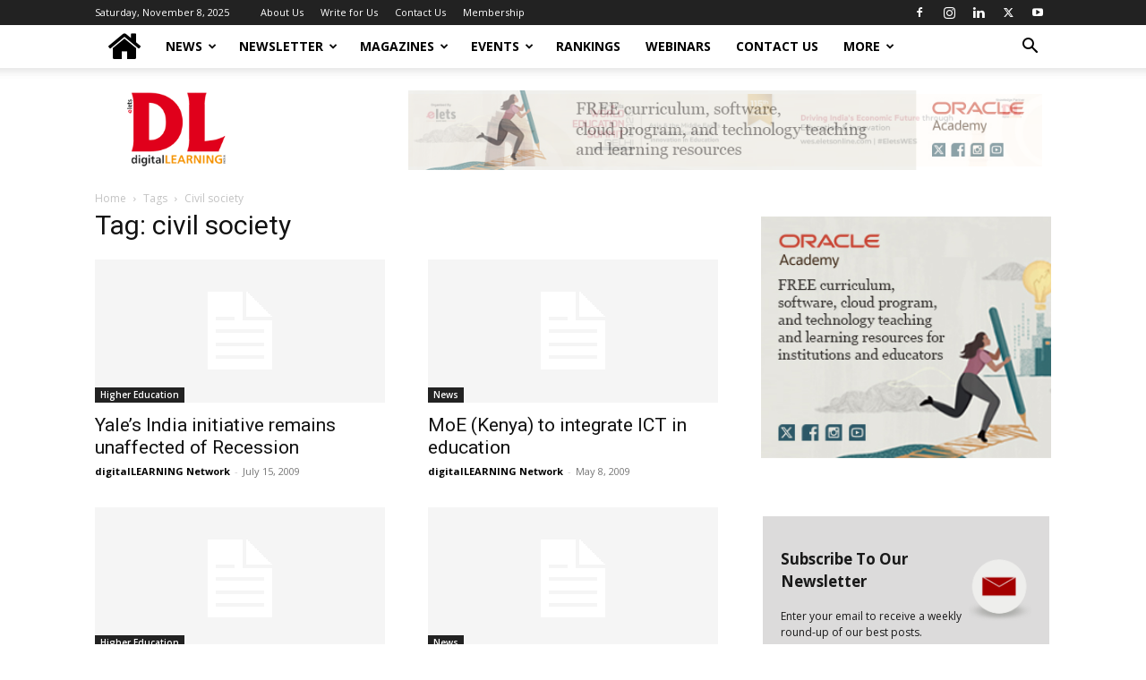

--- FILE ---
content_type: text/html; charset=UTF-8
request_url: https://digitallearning.eletsonline.com/tag/civil-society/page/3/
body_size: 21877
content:
<!doctype html >
<!--[if IE 8]>    <html class="ie8" lang="en"> <![endif]-->
<!--[if IE 9]>    <html class="ie9" lang="en"> <![endif]-->
<!--[if gt IE 8]><!--> <html lang="en-GB"> <!--<![endif]-->
<head>
    <title>civil society - Elets digitalLEARNING</title>
    <meta charset="UTF-8" />
    <meta name="viewport" content="width=device-width, initial-scale=1.0">
    <link rel="pingback" href="https://digitallearning.eletsonline.com/xmlrpc.php" />
    <meta name='robots' content='noindex, follow' />
	<style>img:is([sizes="auto" i], [sizes^="auto," i]) { contain-intrinsic-size: 3000px 1500px }</style>
	
	<!-- This site is optimized with the Yoast SEO plugin v26.2 - https://yoast.com/wordpress/plugins/seo/ -->
	<meta property="og:locale" content="en_GB" />
	<meta property="og:type" content="article" />
	<meta property="og:title" content="civil society - Elets digitalLEARNING" />
	<meta property="og:url" content="https://digitallearning.eletsonline.com/tag/civil-society/" />
	<meta property="og:site_name" content="Elets digitalLEARNING" />
	<meta name="twitter:card" content="summary_large_image" />
	<script type="application/ld+json" class="yoast-schema-graph">{"@context":"https://schema.org","@graph":[{"@type":"CollectionPage","@id":"https://digitallearning.eletsonline.com/tag/civil-society/","url":"https://digitallearning.eletsonline.com/tag/civil-society/page/3/","name":"civil society - Elets digitalLEARNING","isPartOf":{"@id":"https://digitallearning.eletsonline.com/#website"},"breadcrumb":{"@id":"https://digitallearning.eletsonline.com/tag/civil-society/page/3/#breadcrumb"},"inLanguage":"en-GB"},{"@type":"BreadcrumbList","@id":"https://digitallearning.eletsonline.com/tag/civil-society/page/3/#breadcrumb","itemListElement":[{"@type":"ListItem","position":1,"name":"Home","item":"https://digitallearning.eletsonline.com/"},{"@type":"ListItem","position":2,"name":"civil society"}]},{"@type":"WebSite","@id":"https://digitallearning.eletsonline.com/#website","url":"https://digitallearning.eletsonline.com/","name":"Elets digitalLEARNING","description":"The digitalLEARNING is Asia and Middle East’s","publisher":{"@id":"https://digitallearning.eletsonline.com/#organization"},"potentialAction":[{"@type":"SearchAction","target":{"@type":"EntryPoint","urlTemplate":"https://digitallearning.eletsonline.com/?s={search_term_string}"},"query-input":{"@type":"PropertyValueSpecification","valueRequired":true,"valueName":"search_term_string"}}],"inLanguage":"en-GB"},{"@type":"Organization","@id":"https://digitallearning.eletsonline.com/#organization","name":"Elets Digital Learning","url":"https://digitallearning.eletsonline.com/","logo":{"@type":"ImageObject","inLanguage":"en-GB","@id":"https://digitallearning.eletsonline.com/#/schema/logo/image/","url":"https://digitallearning.eletsonline.com/wp-content/uploads/2019/04/dl-logo.png","contentUrl":"https://digitallearning.eletsonline.com/wp-content/uploads/2019/04/dl-logo.png","width":174,"height":126,"caption":"Elets Digital Learning"},"image":{"@id":"https://digitallearning.eletsonline.com/#/schema/logo/image/"}}]}</script>
	<!-- / Yoast SEO plugin. -->


<link rel='dns-prefetch' href='//code.responsivevoice.org' />
<link rel='dns-prefetch' href='//fonts.googleapis.com' />
<link rel="alternate" type="application/rss+xml" title="Elets digitalLEARNING &raquo; Feed" href="https://digitallearning.eletsonline.com/feed/" />
<link rel="alternate" type="application/rss+xml" title="Elets digitalLEARNING &raquo; Comments Feed" href="https://digitallearning.eletsonline.com/comments/feed/" />
<link rel="alternate" type="application/rss+xml" title="Elets digitalLEARNING &raquo; civil society Tag Feed" href="https://digitallearning.eletsonline.com/tag/civil-society/feed/" />
<script type="text/javascript">
/* <![CDATA[ */
window._wpemojiSettings = {"baseUrl":"https:\/\/s.w.org\/images\/core\/emoji\/16.0.1\/72x72\/","ext":".png","svgUrl":"https:\/\/s.w.org\/images\/core\/emoji\/16.0.1\/svg\/","svgExt":".svg","source":{"concatemoji":"https:\/\/digitallearning.eletsonline.com\/wp-includes\/js\/wp-emoji-release.min.js?ver=6.8.3"}};
/*! This file is auto-generated */
!function(s,n){var o,i,e;function c(e){try{var t={supportTests:e,timestamp:(new Date).valueOf()};sessionStorage.setItem(o,JSON.stringify(t))}catch(e){}}function p(e,t,n){e.clearRect(0,0,e.canvas.width,e.canvas.height),e.fillText(t,0,0);var t=new Uint32Array(e.getImageData(0,0,e.canvas.width,e.canvas.height).data),a=(e.clearRect(0,0,e.canvas.width,e.canvas.height),e.fillText(n,0,0),new Uint32Array(e.getImageData(0,0,e.canvas.width,e.canvas.height).data));return t.every(function(e,t){return e===a[t]})}function u(e,t){e.clearRect(0,0,e.canvas.width,e.canvas.height),e.fillText(t,0,0);for(var n=e.getImageData(16,16,1,1),a=0;a<n.data.length;a++)if(0!==n.data[a])return!1;return!0}function f(e,t,n,a){switch(t){case"flag":return n(e,"\ud83c\udff3\ufe0f\u200d\u26a7\ufe0f","\ud83c\udff3\ufe0f\u200b\u26a7\ufe0f")?!1:!n(e,"\ud83c\udde8\ud83c\uddf6","\ud83c\udde8\u200b\ud83c\uddf6")&&!n(e,"\ud83c\udff4\udb40\udc67\udb40\udc62\udb40\udc65\udb40\udc6e\udb40\udc67\udb40\udc7f","\ud83c\udff4\u200b\udb40\udc67\u200b\udb40\udc62\u200b\udb40\udc65\u200b\udb40\udc6e\u200b\udb40\udc67\u200b\udb40\udc7f");case"emoji":return!a(e,"\ud83e\udedf")}return!1}function g(e,t,n,a){var r="undefined"!=typeof WorkerGlobalScope&&self instanceof WorkerGlobalScope?new OffscreenCanvas(300,150):s.createElement("canvas"),o=r.getContext("2d",{willReadFrequently:!0}),i=(o.textBaseline="top",o.font="600 32px Arial",{});return e.forEach(function(e){i[e]=t(o,e,n,a)}),i}function t(e){var t=s.createElement("script");t.src=e,t.defer=!0,s.head.appendChild(t)}"undefined"!=typeof Promise&&(o="wpEmojiSettingsSupports",i=["flag","emoji"],n.supports={everything:!0,everythingExceptFlag:!0},e=new Promise(function(e){s.addEventListener("DOMContentLoaded",e,{once:!0})}),new Promise(function(t){var n=function(){try{var e=JSON.parse(sessionStorage.getItem(o));if("object"==typeof e&&"number"==typeof e.timestamp&&(new Date).valueOf()<e.timestamp+604800&&"object"==typeof e.supportTests)return e.supportTests}catch(e){}return null}();if(!n){if("undefined"!=typeof Worker&&"undefined"!=typeof OffscreenCanvas&&"undefined"!=typeof URL&&URL.createObjectURL&&"undefined"!=typeof Blob)try{var e="postMessage("+g.toString()+"("+[JSON.stringify(i),f.toString(),p.toString(),u.toString()].join(",")+"));",a=new Blob([e],{type:"text/javascript"}),r=new Worker(URL.createObjectURL(a),{name:"wpTestEmojiSupports"});return void(r.onmessage=function(e){c(n=e.data),r.terminate(),t(n)})}catch(e){}c(n=g(i,f,p,u))}t(n)}).then(function(e){for(var t in e)n.supports[t]=e[t],n.supports.everything=n.supports.everything&&n.supports[t],"flag"!==t&&(n.supports.everythingExceptFlag=n.supports.everythingExceptFlag&&n.supports[t]);n.supports.everythingExceptFlag=n.supports.everythingExceptFlag&&!n.supports.flag,n.DOMReady=!1,n.readyCallback=function(){n.DOMReady=!0}}).then(function(){return e}).then(function(){var e;n.supports.everything||(n.readyCallback(),(e=n.source||{}).concatemoji?t(e.concatemoji):e.wpemoji&&e.twemoji&&(t(e.twemoji),t(e.wpemoji)))}))}((window,document),window._wpemojiSettings);
/* ]]> */
</script>
<style id='wp-emoji-styles-inline-css' type='text/css'>

	img.wp-smiley, img.emoji {
		display: inline !important;
		border: none !important;
		box-shadow: none !important;
		height: 1em !important;
		width: 1em !important;
		margin: 0 0.07em !important;
		vertical-align: -0.1em !important;
		background: none !important;
		padding: 0 !important;
	}
</style>
<style id='classic-theme-styles-inline-css' type='text/css'>
/*! This file is auto-generated */
.wp-block-button__link{color:#fff;background-color:#32373c;border-radius:9999px;box-shadow:none;text-decoration:none;padding:calc(.667em + 2px) calc(1.333em + 2px);font-size:1.125em}.wp-block-file__button{background:#32373c;color:#fff;text-decoration:none}
</style>
<style id='noptin-email-optin-style-inline-css' type='text/css'>
.wp-block-noptin-email-optin{align-items:center;box-sizing:border-box;display:flex;justify-content:center;min-height:280px;padding:20px;position:relative;text-align:center}.wp-block-noptin-email-optin *{box-sizing:border-box}.wp-block-noptin-email-optin form{width:100%}.wp-block-noptin-email-optin.is-style-noptin-flex .noptin-block-form-footer{align-items:center;display:flex;gap:10px;justify-content:center}.wp-block-noptin-email-optin.is-style-noptin-flex .noptin-block-form-footer .noptin_form_input_email{flex-grow:1;min-width:0}.wp-block-noptin-email-optin.is-style-noptin-flex .noptin-block-form-footer .noptin_form_submit{flex-shrink:1;margin-top:0}:where(.wp-block-noptin-email-optin:not(.is-style-noptin-unstyled) input.noptin_form_input_email){background-color:#fff;border:1px solid #ced4da;border-radius:.25rem;box-shadow:none;color:#495057;padding:.45rem 1.2rem;transition:border-color .15s ease-in-out,box-shadow .15s ease-in-out}:where(.wp-block-noptin-email-optin:not(.is-style-noptin-unstyled) input.noptin_form_input_email:focus){background-color:#fff;border-color:#73b1e9;color:#495057;outline:0}:where(.wp-block-noptin-email-optin:not(.is-style-noptin-unstyled) .noptin_form_submit){background-clip:padding-box;background-color:#1e73be;border:1px solid transparent;border-radius:.25rem;box-shadow:none;color:#fff;font-weight:400;padding:.45rem 1.2rem;transition:color .15s ease-in-out,background-color .15s ease-in-out,border-color .15s ease-in-out,box-shadow .15s ease-in-out}:where(.wp-block-noptin-email-optin:not(.is-style-noptin-unstyled) .noptin_form_submit):focus,:where(.wp-block-noptin-email-optin:not(.is-style-noptin-unstyled) .noptin_form_submit):hover{box-shadow:0 .5rem 1rem rgba(0,0,0,.15)}.wp-block-noptin-email-optin:not(.is-style-noptin-unstyled) .noptin_form_title{font-size:23px;font-weight:700;line-height:1.4125;margin-bottom:10px;margin-top:16px;padding-top:4px}.wp-block-noptin-email-optin:not(.is-style-noptin-unstyled) .noptin_form_description{font-size:16px;line-height:1.3;margin-bottom:10px}.wp-block-noptin-email-optin:not(.is-style-noptin-unstyled) input.noptin_form_input_email{display:block;margin:0;width:100%}.wp-block-noptin-email-optin:not(.is-style-noptin-unstyled) input.noptin_form_input_email::-ms-expand{background-color:transparent;border:0}.wp-block-noptin-email-optin:not(.is-style-noptin-unstyled) .noptin_form_submit{display:block;flex:1 0 0;margin-top:10px;position:relative;text-align:center;text-transform:none;-webkit-user-select:none;-moz-user-select:none;user-select:none;vertical-align:middle;width:100%}.wp-block-noptin-email-optin:not(.is-style-noptin-unstyled) .noptin_form_submit:focus,.wp-block-noptin-email-optin:not(.is-style-noptin-unstyled) .noptin_form_submit:hover{outline:0!important}.noptin-block-form-header:empty{display:none}

</style>
<link rel='stylesheet' id='noptin-form-css' href='https://digitallearning.eletsonline.com/wp-content/plugins/newsletter-optin-box/build/Forms/assets/css/style-form.css?ver=6bfc5b6ff99c94477c85' type='text/css' media='all' />
<style id='global-styles-inline-css' type='text/css'>
:root{--wp--preset--aspect-ratio--square: 1;--wp--preset--aspect-ratio--4-3: 4/3;--wp--preset--aspect-ratio--3-4: 3/4;--wp--preset--aspect-ratio--3-2: 3/2;--wp--preset--aspect-ratio--2-3: 2/3;--wp--preset--aspect-ratio--16-9: 16/9;--wp--preset--aspect-ratio--9-16: 9/16;--wp--preset--color--black: #000000;--wp--preset--color--cyan-bluish-gray: #abb8c3;--wp--preset--color--white: #ffffff;--wp--preset--color--pale-pink: #f78da7;--wp--preset--color--vivid-red: #cf2e2e;--wp--preset--color--luminous-vivid-orange: #ff6900;--wp--preset--color--luminous-vivid-amber: #fcb900;--wp--preset--color--light-green-cyan: #7bdcb5;--wp--preset--color--vivid-green-cyan: #00d084;--wp--preset--color--pale-cyan-blue: #8ed1fc;--wp--preset--color--vivid-cyan-blue: #0693e3;--wp--preset--color--vivid-purple: #9b51e0;--wp--preset--gradient--vivid-cyan-blue-to-vivid-purple: linear-gradient(135deg,rgba(6,147,227,1) 0%,rgb(155,81,224) 100%);--wp--preset--gradient--light-green-cyan-to-vivid-green-cyan: linear-gradient(135deg,rgb(122,220,180) 0%,rgb(0,208,130) 100%);--wp--preset--gradient--luminous-vivid-amber-to-luminous-vivid-orange: linear-gradient(135deg,rgba(252,185,0,1) 0%,rgba(255,105,0,1) 100%);--wp--preset--gradient--luminous-vivid-orange-to-vivid-red: linear-gradient(135deg,rgba(255,105,0,1) 0%,rgb(207,46,46) 100%);--wp--preset--gradient--very-light-gray-to-cyan-bluish-gray: linear-gradient(135deg,rgb(238,238,238) 0%,rgb(169,184,195) 100%);--wp--preset--gradient--cool-to-warm-spectrum: linear-gradient(135deg,rgb(74,234,220) 0%,rgb(151,120,209) 20%,rgb(207,42,186) 40%,rgb(238,44,130) 60%,rgb(251,105,98) 80%,rgb(254,248,76) 100%);--wp--preset--gradient--blush-light-purple: linear-gradient(135deg,rgb(255,206,236) 0%,rgb(152,150,240) 100%);--wp--preset--gradient--blush-bordeaux: linear-gradient(135deg,rgb(254,205,165) 0%,rgb(254,45,45) 50%,rgb(107,0,62) 100%);--wp--preset--gradient--luminous-dusk: linear-gradient(135deg,rgb(255,203,112) 0%,rgb(199,81,192) 50%,rgb(65,88,208) 100%);--wp--preset--gradient--pale-ocean: linear-gradient(135deg,rgb(255,245,203) 0%,rgb(182,227,212) 50%,rgb(51,167,181) 100%);--wp--preset--gradient--electric-grass: linear-gradient(135deg,rgb(202,248,128) 0%,rgb(113,206,126) 100%);--wp--preset--gradient--midnight: linear-gradient(135deg,rgb(2,3,129) 0%,rgb(40,116,252) 100%);--wp--preset--font-size--small: 11px;--wp--preset--font-size--medium: 20px;--wp--preset--font-size--large: 32px;--wp--preset--font-size--x-large: 42px;--wp--preset--font-size--regular: 15px;--wp--preset--font-size--larger: 50px;--wp--preset--spacing--20: 0.44rem;--wp--preset--spacing--30: 0.67rem;--wp--preset--spacing--40: 1rem;--wp--preset--spacing--50: 1.5rem;--wp--preset--spacing--60: 2.25rem;--wp--preset--spacing--70: 3.38rem;--wp--preset--spacing--80: 5.06rem;--wp--preset--shadow--natural: 6px 6px 9px rgba(0, 0, 0, 0.2);--wp--preset--shadow--deep: 12px 12px 50px rgba(0, 0, 0, 0.4);--wp--preset--shadow--sharp: 6px 6px 0px rgba(0, 0, 0, 0.2);--wp--preset--shadow--outlined: 6px 6px 0px -3px rgba(255, 255, 255, 1), 6px 6px rgba(0, 0, 0, 1);--wp--preset--shadow--crisp: 6px 6px 0px rgba(0, 0, 0, 1);}:where(.is-layout-flex){gap: 0.5em;}:where(.is-layout-grid){gap: 0.5em;}body .is-layout-flex{display: flex;}.is-layout-flex{flex-wrap: wrap;align-items: center;}.is-layout-flex > :is(*, div){margin: 0;}body .is-layout-grid{display: grid;}.is-layout-grid > :is(*, div){margin: 0;}:where(.wp-block-columns.is-layout-flex){gap: 2em;}:where(.wp-block-columns.is-layout-grid){gap: 2em;}:where(.wp-block-post-template.is-layout-flex){gap: 1.25em;}:where(.wp-block-post-template.is-layout-grid){gap: 1.25em;}.has-black-color{color: var(--wp--preset--color--black) !important;}.has-cyan-bluish-gray-color{color: var(--wp--preset--color--cyan-bluish-gray) !important;}.has-white-color{color: var(--wp--preset--color--white) !important;}.has-pale-pink-color{color: var(--wp--preset--color--pale-pink) !important;}.has-vivid-red-color{color: var(--wp--preset--color--vivid-red) !important;}.has-luminous-vivid-orange-color{color: var(--wp--preset--color--luminous-vivid-orange) !important;}.has-luminous-vivid-amber-color{color: var(--wp--preset--color--luminous-vivid-amber) !important;}.has-light-green-cyan-color{color: var(--wp--preset--color--light-green-cyan) !important;}.has-vivid-green-cyan-color{color: var(--wp--preset--color--vivid-green-cyan) !important;}.has-pale-cyan-blue-color{color: var(--wp--preset--color--pale-cyan-blue) !important;}.has-vivid-cyan-blue-color{color: var(--wp--preset--color--vivid-cyan-blue) !important;}.has-vivid-purple-color{color: var(--wp--preset--color--vivid-purple) !important;}.has-black-background-color{background-color: var(--wp--preset--color--black) !important;}.has-cyan-bluish-gray-background-color{background-color: var(--wp--preset--color--cyan-bluish-gray) !important;}.has-white-background-color{background-color: var(--wp--preset--color--white) !important;}.has-pale-pink-background-color{background-color: var(--wp--preset--color--pale-pink) !important;}.has-vivid-red-background-color{background-color: var(--wp--preset--color--vivid-red) !important;}.has-luminous-vivid-orange-background-color{background-color: var(--wp--preset--color--luminous-vivid-orange) !important;}.has-luminous-vivid-amber-background-color{background-color: var(--wp--preset--color--luminous-vivid-amber) !important;}.has-light-green-cyan-background-color{background-color: var(--wp--preset--color--light-green-cyan) !important;}.has-vivid-green-cyan-background-color{background-color: var(--wp--preset--color--vivid-green-cyan) !important;}.has-pale-cyan-blue-background-color{background-color: var(--wp--preset--color--pale-cyan-blue) !important;}.has-vivid-cyan-blue-background-color{background-color: var(--wp--preset--color--vivid-cyan-blue) !important;}.has-vivid-purple-background-color{background-color: var(--wp--preset--color--vivid-purple) !important;}.has-black-border-color{border-color: var(--wp--preset--color--black) !important;}.has-cyan-bluish-gray-border-color{border-color: var(--wp--preset--color--cyan-bluish-gray) !important;}.has-white-border-color{border-color: var(--wp--preset--color--white) !important;}.has-pale-pink-border-color{border-color: var(--wp--preset--color--pale-pink) !important;}.has-vivid-red-border-color{border-color: var(--wp--preset--color--vivid-red) !important;}.has-luminous-vivid-orange-border-color{border-color: var(--wp--preset--color--luminous-vivid-orange) !important;}.has-luminous-vivid-amber-border-color{border-color: var(--wp--preset--color--luminous-vivid-amber) !important;}.has-light-green-cyan-border-color{border-color: var(--wp--preset--color--light-green-cyan) !important;}.has-vivid-green-cyan-border-color{border-color: var(--wp--preset--color--vivid-green-cyan) !important;}.has-pale-cyan-blue-border-color{border-color: var(--wp--preset--color--pale-cyan-blue) !important;}.has-vivid-cyan-blue-border-color{border-color: var(--wp--preset--color--vivid-cyan-blue) !important;}.has-vivid-purple-border-color{border-color: var(--wp--preset--color--vivid-purple) !important;}.has-vivid-cyan-blue-to-vivid-purple-gradient-background{background: var(--wp--preset--gradient--vivid-cyan-blue-to-vivid-purple) !important;}.has-light-green-cyan-to-vivid-green-cyan-gradient-background{background: var(--wp--preset--gradient--light-green-cyan-to-vivid-green-cyan) !important;}.has-luminous-vivid-amber-to-luminous-vivid-orange-gradient-background{background: var(--wp--preset--gradient--luminous-vivid-amber-to-luminous-vivid-orange) !important;}.has-luminous-vivid-orange-to-vivid-red-gradient-background{background: var(--wp--preset--gradient--luminous-vivid-orange-to-vivid-red) !important;}.has-very-light-gray-to-cyan-bluish-gray-gradient-background{background: var(--wp--preset--gradient--very-light-gray-to-cyan-bluish-gray) !important;}.has-cool-to-warm-spectrum-gradient-background{background: var(--wp--preset--gradient--cool-to-warm-spectrum) !important;}.has-blush-light-purple-gradient-background{background: var(--wp--preset--gradient--blush-light-purple) !important;}.has-blush-bordeaux-gradient-background{background: var(--wp--preset--gradient--blush-bordeaux) !important;}.has-luminous-dusk-gradient-background{background: var(--wp--preset--gradient--luminous-dusk) !important;}.has-pale-ocean-gradient-background{background: var(--wp--preset--gradient--pale-ocean) !important;}.has-electric-grass-gradient-background{background: var(--wp--preset--gradient--electric-grass) !important;}.has-midnight-gradient-background{background: var(--wp--preset--gradient--midnight) !important;}.has-small-font-size{font-size: var(--wp--preset--font-size--small) !important;}.has-medium-font-size{font-size: var(--wp--preset--font-size--medium) !important;}.has-large-font-size{font-size: var(--wp--preset--font-size--large) !important;}.has-x-large-font-size{font-size: var(--wp--preset--font-size--x-large) !important;}
:where(.wp-block-post-template.is-layout-flex){gap: 1.25em;}:where(.wp-block-post-template.is-layout-grid){gap: 1.25em;}
:where(.wp-block-columns.is-layout-flex){gap: 2em;}:where(.wp-block-columns.is-layout-grid){gap: 2em;}
:root :where(.wp-block-pullquote){font-size: 1.5em;line-height: 1.6;}
</style>
<link rel='stylesheet' id='rv-style-css' href='https://digitallearning.eletsonline.com/wp-content/plugins/past_event_video_list/includes/css/responsivevoice.css?ver=6.8.3' type='text/css' media='all' />
<link rel='stylesheet' id='simple-image-popup-css' href='https://digitallearning.eletsonline.com/wp-content/plugins/simple-image-popup//css/simple-image-popup.css?ver=6.8.3' type='text/css' media='all' />
<link rel='stylesheet' id='td-plugin-multi-purpose-css' href='https://digitallearning.eletsonline.com/wp-content/plugins/td-composer/td-multi-purpose/style.css?ver=492e3cf54bd42df3b24a3de8e2307cafx' type='text/css' media='all' />
<link rel='stylesheet' id='google-fonts-style-css' href='https://fonts.googleapis.com/css?family=Roboto%3A400%2C600%2C700%7COpen+Sans%3A400%2C600%2C700&#038;display=swap&#038;ver=12.7.1' type='text/css' media='all' />
<link rel='stylesheet' id='td-theme-css' href='https://digitallearning.eletsonline.com/wp-content/themes/Newspaper/style.css?ver=12.7.1' type='text/css' media='all' />
<style id='td-theme-inline-css' type='text/css'>@media (max-width:767px){.td-header-desktop-wrap{display:none}}@media (min-width:767px){.td-header-mobile-wrap{display:none}}</style>
<link rel='stylesheet' id='__EPYT__style-css' href='https://digitallearning.eletsonline.com/wp-content/plugins/youtube-embed-plus/styles/ytprefs.min.css?ver=14.2.3' type='text/css' media='all' />
<style id='__EPYT__style-inline-css' type='text/css'>

                .epyt-gallery-thumb {
                        width: 33.333%;
                }
                
</style>
<link rel='stylesheet' id='js_composer_front-css' href='https://digitallearning.eletsonline.com/wp-content/plugins/js_composer/assets/css/js_composer.min.css?ver=6.8.0' type='text/css' media='all' />
<link rel='stylesheet' id='td-legacy-framework-front-style-css' href='https://digitallearning.eletsonline.com/wp-content/plugins/td-composer/legacy/Newspaper/assets/css/td_legacy_main.css?ver=492e3cf54bd42df3b24a3de8e2307cafx' type='text/css' media='all' />
<link rel='stylesheet' id='td-standard-pack-framework-front-style-css' href='https://digitallearning.eletsonline.com/wp-content/plugins/td-standard-pack/Newspaper/assets/css/td_standard_pack_main.css?ver=8ae1459a1d876d507918f73cef68310e' type='text/css' media='all' />
<link rel='stylesheet' id='tdb_style_cloud_templates_front-css' href='https://digitallearning.eletsonline.com/wp-content/plugins/td-cloud-library/assets/css/tdb_main.css?ver=d578089f160957352b9b4ca6d880fd8f' type='text/css' media='all' />
<script type="text/javascript" src="https://code.responsivevoice.org/1.5.16/responsivevoice.js?source=wp-plugin&amp;ver=6.8.3" id="responsive-voice-js"></script>
<script type="text/javascript" src="https://digitallearning.eletsonline.com/wp-includes/js/jquery/jquery.min.js?ver=3.7.1" id="jquery-core-js"></script>
<script type="text/javascript" src="https://digitallearning.eletsonline.com/wp-includes/js/jquery/jquery-migrate.min.js?ver=3.4.1" id="jquery-migrate-js"></script>
<script type="text/javascript" id="__ytprefs__-js-extra">
/* <![CDATA[ */
var _EPYT_ = {"ajaxurl":"https:\/\/digitallearning.eletsonline.com\/wp-admin\/admin-ajax.php","security":"2cc36dae5f","gallery_scrolloffset":"20","eppathtoscripts":"https:\/\/digitallearning.eletsonline.com\/wp-content\/plugins\/youtube-embed-plus\/scripts\/","eppath":"https:\/\/digitallearning.eletsonline.com\/wp-content\/plugins\/youtube-embed-plus\/","epresponsiveselector":"[\"iframe.__youtube_prefs__\",\"iframe[src*='youtube.com']\",\"iframe[src*='youtube-nocookie.com']\",\"iframe[data-ep-src*='youtube.com']\",\"iframe[data-ep-src*='youtube-nocookie.com']\",\"iframe[data-ep-gallerysrc*='youtube.com']\"]","epdovol":"1","version":"14.2.3","evselector":"iframe.__youtube_prefs__[src], iframe[src*=\"youtube.com\/embed\/\"], iframe[src*=\"youtube-nocookie.com\/embed\/\"]","ajax_compat":"","maxres_facade":"eager","ytapi_load":"light","pause_others":"","stopMobileBuffer":"1","facade_mode":"","not_live_on_channel":""};
/* ]]> */
</script>
<script type="text/javascript" defer src="https://digitallearning.eletsonline.com/wp-content/plugins/youtube-embed-plus/scripts/ytprefs.min.js?ver=14.2.3" id="__ytprefs__-js"></script>
<link rel="https://api.w.org/" href="https://digitallearning.eletsonline.com/wp-json/" /><link rel="alternate" title="JSON" type="application/json" href="https://digitallearning.eletsonline.com/wp-json/wp/v2/tags/34671" /><link rel="EditURI" type="application/rsd+xml" title="RSD" href="https://digitallearning.eletsonline.com/xmlrpc.php?rsd" />
<meta name="generator" content="WordPress 6.8.3" />
<!-- start Simple Custom CSS and JS -->
<script type="text/javascript">
    (function(c,l,a,r,i,t,y){
        c[a]=c[a]||function(){(c[a].q=c[a].q||[]).push(arguments)};
        t=l.createElement(r);t.async=1;t.src="https://www.clarity.ms/tag/"+i;
        y=l.getElementsByTagName(r)[0];y.parentNode.insertBefore(t,y);
    })(window, document, "clarity", "script", "e9zgzprje5");
</script>

<!-- end Simple Custom CSS and JS -->
<!-- start Simple Custom CSS and JS -->
<style type="text/css">
/* Add your CSS code here.

For example:
.example {
    color: red;
}

For brushing up on your CSS knowledge, check out http://www.w3schools.com/css/css_syntax.asp

End of comment */ 


@media (max-width: 767px){
.td-post-content table{
    overflow: scroll;
	}}

.td-social-but-icon i{ top: 10px !important; }</style>
<!-- end Simple Custom CSS and JS -->
<!-- start Simple Custom CSS and JS -->
<style type="text/css">

.ads-home-header {width:100%;}
.ads-home-header-internal {width:50%;float:left;}

@media only screen and (max-width: 600px) {
.right { padding-right: 0px !important; }
  .right ins { width: 700px !important;
    height: 50px !important;
    padding-right: 10px;}
  #leader-wrap ins .GoogleActiveViewElement .GoogleCreativeContainerClass img { width: 50% !important;}
#fly-wrap {
    z-index: 999999 !important;
}
  .ads-home-header-internal {width:100%;float:left;}
  .ads-home-header {margin-top:5px;}
}


/***Sliding Banner Top Css*****/
@media (max-width: 767px) {
.td-header-sp-recs img {
    margin: 0 auto !important;
}
}
.my-slideshow_wrapper {
  width:728px;
  height:90px;
  overflow: hidden;  
}
.my-slideshow {
  width:2912px;
  height:90px;
  margin: 0 0 0 -2912px;
 position: relative;
  -webkit-animation-name: my_slide_animation;
  -webkit-animation-duration:15s;
  -webkit-animation-iteration-count:infinite;
  -webkit-animation-direction:alternate;
   -webkit-animation-play-state: running;
}
.ad-slide {
 
  width:728px;
  height: 90px;
  position:relative;
  float:left;
  overflow:hidden;
 
}

.my-slideshow img{
  width:728px; height:90px;
}

@-webkit-keyframes my_slide_animation {
 
  0% {left:0px;}
  10% {left:728px;}
  20% {left:728px;}
  30% {left:728px;}
  40% {left:728px;}
  50% {left:1456px;}
  60% {left:1456px;}
  70% {left:1456px;}
  80% {left:2184px;}
  90% {left:2184px;}
  100% {left:2184px;}
}
@media (max-width:600px) {
.my-slideshow_wrapper {
  width:390px;
  height:60px;
  overflow: hidden;
  margin-top:1px;
}
.my-slideshow {
  width:1560px;
  height:60px;
  margin: 0 0 0 -1170px;
 position: relative;
  -webkit-animation-name: my_slide_animation;
  -webkit-animation-duration:10s;
  -webkit-animation-iteration-count:infinite;
  -webkit-animation-direction:alternate;
   -webkit-animation-play-state: running;
}
.ad-slide {
 
  width:390px;
  height:60px;
  position:relative;
  float:left;
  overflow:hidden;
 
}

.my-slideshow img {
  width:390px; height:60px;
}

@-webkit-keyframes my_slide_animation {
 
  0% {left:390px;}
  10% {left:390px;}
  20% {left:390px;}
  30% {left:390px;}
  40% {left:390px;}
  50% {left:780px;}
  60% {left:780px;}
  70% {left:780px;}
  80% {left:1170px;}
  90% {left:1170px;}
  100% {left:1170px;}
}
}


nav.main-menu-wrap ul li a {
  
    padding: 18.5px 12px;
  
}












/****   slider add new  css ****/

.mySlides {display: none;}
/* Slideshow container */
.slideshowcon {
  max-width: 1000px;
  position: relative;
  margin: auto;
}
/* Fading animation */
.fade {
  -webkit-animation-name: fade;
  -webkit-animation-duration: 1.5s;
  animation-name: fade;
  animation-duration: 1.5s;
}
@-webkit-keyframes fade {
  from {opacity: .4} 
  to {opacity: 1}
}
@keyframes fade {
  from {opacity: .4} 
  to {opacity: 1}
}
.dot{ display:none; }
#gifImage024{
background: linear-gradient(165deg, #ffc7c7, #e3aabb, #c590ae, #a6779f, #ebebfb, #ead8e5, #e7c0ce, #ece2ed);height: auto;height: 316px;padding-top: 17px;}
#gifImage02424{
	background: linear-gradient(41deg, #004946, #024e4c, #003835, #002c2b, #074f4d, #034f4d, #075351, #003835);height: auto;height: 316px;padding-top: 47px;
}

</style>
<!-- end Simple Custom CSS and JS -->
<!-- start Simple Custom CSS and JS -->
<!-- Global site tag (gtag.js) - Google Analytics -->
<script async src="https://www.googletagmanager.com/gtag/js?id=UA-1999078-1"></script>
<script>
  window.dataLayer = window.dataLayer || [];
  function gtag(){dataLayer.push(arguments);}
  gtag('js', new Date());

  gtag('config', 'UA-1999078-1');
</script><!-- end Simple Custom CSS and JS -->
    <script>
        window.tdb_global_vars = {"wpRestUrl":"https:\/\/digitallearning.eletsonline.com\/wp-json\/","permalinkStructure":"\/%year%\/%monthnum%\/%postname%\/"};
        window.tdb_p_autoload_vars = {"isAjax":false,"isAdminBarShowing":false};
    </script>
    
    <style id="tdb-global-colors">:root{--accent-color:#fff}</style>

    
	<meta name="generator" content="Powered by WPBakery Page Builder - drag and drop page builder for WordPress."/>

<!-- JS generated by theme -->

<script type="text/javascript" id="td-generated-header-js">
    
    

	    var tdBlocksArray = []; //here we store all the items for the current page

	    // td_block class - each ajax block uses a object of this class for requests
	    function tdBlock() {
		    this.id = '';
		    this.block_type = 1; //block type id (1-234 etc)
		    this.atts = '';
		    this.td_column_number = '';
		    this.td_current_page = 1; //
		    this.post_count = 0; //from wp
		    this.found_posts = 0; //from wp
		    this.max_num_pages = 0; //from wp
		    this.td_filter_value = ''; //current live filter value
		    this.is_ajax_running = false;
		    this.td_user_action = ''; // load more or infinite loader (used by the animation)
		    this.header_color = '';
		    this.ajax_pagination_infinite_stop = ''; //show load more at page x
	    }

        // td_js_generator - mini detector
        ( function () {
            var htmlTag = document.getElementsByTagName("html")[0];

	        if ( navigator.userAgent.indexOf("MSIE 10.0") > -1 ) {
                htmlTag.className += ' ie10';
            }

            if ( !!navigator.userAgent.match(/Trident.*rv\:11\./) ) {
                htmlTag.className += ' ie11';
            }

	        if ( navigator.userAgent.indexOf("Edge") > -1 ) {
                htmlTag.className += ' ieEdge';
            }

            if ( /(iPad|iPhone|iPod)/g.test(navigator.userAgent) ) {
                htmlTag.className += ' td-md-is-ios';
            }

            var user_agent = navigator.userAgent.toLowerCase();
            if ( user_agent.indexOf("android") > -1 ) {
                htmlTag.className += ' td-md-is-android';
            }

            if ( -1 !== navigator.userAgent.indexOf('Mac OS X')  ) {
                htmlTag.className += ' td-md-is-os-x';
            }

            if ( /chrom(e|ium)/.test(navigator.userAgent.toLowerCase()) ) {
               htmlTag.className += ' td-md-is-chrome';
            }

            if ( -1 !== navigator.userAgent.indexOf('Firefox') ) {
                htmlTag.className += ' td-md-is-firefox';
            }

            if ( -1 !== navigator.userAgent.indexOf('Safari') && -1 === navigator.userAgent.indexOf('Chrome') ) {
                htmlTag.className += ' td-md-is-safari';
            }

            if( -1 !== navigator.userAgent.indexOf('IEMobile') ){
                htmlTag.className += ' td-md-is-iemobile';
            }

        })();

        var tdLocalCache = {};

        ( function () {
            "use strict";

            tdLocalCache = {
                data: {},
                remove: function (resource_id) {
                    delete tdLocalCache.data[resource_id];
                },
                exist: function (resource_id) {
                    return tdLocalCache.data.hasOwnProperty(resource_id) && tdLocalCache.data[resource_id] !== null;
                },
                get: function (resource_id) {
                    return tdLocalCache.data[resource_id];
                },
                set: function (resource_id, cachedData) {
                    tdLocalCache.remove(resource_id);
                    tdLocalCache.data[resource_id] = cachedData;
                }
            };
        })();

    
    
var td_viewport_interval_list=[{"limitBottom":767,"sidebarWidth":228},{"limitBottom":1018,"sidebarWidth":300},{"limitBottom":1140,"sidebarWidth":324}];
var td_animation_stack_effect="type0";
var tds_animation_stack=true;
var td_animation_stack_specific_selectors=".entry-thumb, img, .td-lazy-img";
var td_animation_stack_general_selectors=".td-animation-stack img, .td-animation-stack .entry-thumb, .post img, .td-animation-stack .td-lazy-img";
var tds_general_modal_image="yes";
var tdc_is_installed="yes";
var tdc_domain_active=false;
var td_ajax_url="https:\/\/digitallearning.eletsonline.com\/wp-admin\/admin-ajax.php?td_theme_name=Newspaper&v=12.7.1";
var td_get_template_directory_uri="https:\/\/digitallearning.eletsonline.com\/wp-content\/plugins\/td-composer\/legacy\/common";
var tds_snap_menu="";
var tds_logo_on_sticky="";
var tds_header_style="2";
var td_please_wait="Please wait...";
var td_email_user_pass_incorrect="User or password incorrect!";
var td_email_user_incorrect="Email or username incorrect!";
var td_email_incorrect="Email incorrect!";
var td_user_incorrect="Username incorrect!";
var td_email_user_empty="Email or username empty!";
var td_pass_empty="Pass empty!";
var td_pass_pattern_incorrect="Invalid Pass Pattern!";
var td_retype_pass_incorrect="Retyped Pass incorrect!";
var tds_more_articles_on_post_enable="show";
var tds_more_articles_on_post_time_to_wait="";
var tds_more_articles_on_post_pages_distance_from_top=0;
var tds_captcha="";
var tds_theme_color_site_wide="#4db2ec";
var tds_smart_sidebar="";
var tdThemeName="Newspaper";
var tdThemeNameWl="Newspaper";
var td_magnific_popup_translation_tPrev="Previous (Left arrow key)";
var td_magnific_popup_translation_tNext="Next (Right arrow key)";
var td_magnific_popup_translation_tCounter="%curr% of %total%";
var td_magnific_popup_translation_ajax_tError="The content from %url% could not be loaded.";
var td_magnific_popup_translation_image_tError="The image #%curr% could not be loaded.";
var tdBlockNonce="d74c34b163";
var tdMobileMenu="enabled";
var tdMobileSearch="enabled";
var tdDateNamesI18n={"month_names":["January","February","March","April","May","June","July","August","September","October","November","December"],"month_names_short":["Jan","Feb","Mar","Apr","May","Jun","Jul","Aug","Sep","Oct","Nov","Dec"],"day_names":["Sunday","Monday","Tuesday","Wednesday","Thursday","Friday","Saturday"],"day_names_short":["Sun","Mon","Tue","Wed","Thu","Fri","Sat"]};
var tdb_modal_confirm="Save";
var tdb_modal_cancel="Cancel";
var tdb_modal_confirm_alt="Yes";
var tdb_modal_cancel_alt="No";
var td_deploy_mode="deploy";
var td_ad_background_click_link="";
var td_ad_background_click_target="";
</script>


<!-- Header style compiled by theme -->

<style>.td-header-bg:before{background-repeat:repeat}.td-header-bg:before{background-position:center center}.td-post-content p,.td-post-content{font-family:Roboto}.td-header-bg:before{background-repeat:repeat}.td-header-bg:before{background-position:center center}.td-post-content p,.td-post-content{font-family:Roboto}</style>




<script type="application/ld+json">
    {
        "@context": "https://schema.org",
        "@type": "BreadcrumbList",
        "itemListElement": [
            {
                "@type": "ListItem",
                "position": 1,
                "item": {
                    "@type": "WebSite",
                    "@id": "https://digitallearning.eletsonline.com/",
                    "name": "Home"
                }
            },
            {
                "@type": "ListItem",
                "position": 2,
                    "item": {
                    "@type": "WebPage",
                    "@id": "https://digitallearning.eletsonline.com/tag/civil-society/",
                    "name": "Civil society"
                }
            }    
        ]
    }
</script>
<link rel="icon" href="https://digitallearning.eletsonline.com/wp-content/uploads/2025/02/cropped-elets_fevicon-1-32x32.png" sizes="32x32" />
<link rel="icon" href="https://digitallearning.eletsonline.com/wp-content/uploads/2025/02/cropped-elets_fevicon-1-192x192.png" sizes="192x192" />
<link rel="apple-touch-icon" href="https://digitallearning.eletsonline.com/wp-content/uploads/2025/02/cropped-elets_fevicon-1-180x180.png" />
<meta name="msapplication-TileImage" content="https://digitallearning.eletsonline.com/wp-content/uploads/2025/02/cropped-elets_fevicon-1-270x270.png" />
		<style type="text/css" id="wp-custom-css">
			 p {
    font-size: 15px;
    line-height: 1.74;
    color: #222;
} 
.td-post-content p, .td-post-content {
    font-family: inherit;
    font-size: 15px;
    line-height: 1.74;
    color: #222;
}		</style>
		
<!-- Button style compiled by theme -->

<style></style>

<noscript><style> .wpb_animate_when_almost_visible { opacity: 1; }</style></noscript>	<style id="tdw-css-placeholder"></style></head>

<body class="archive paged tag tag-civil-society tag-34671 paged-3 tag-paged-3 wp-theme-Newspaper td-standard-pack supports-webp noptin global-block-template-1 wpb-js-composer js-comp-ver-6.8.0 vc_responsive td-animation-stack-type0 td-full-layout" itemscope="itemscope" itemtype="https://schema.org/WebPage">

<div class="td-scroll-up" data-style="style1"><i class="td-icon-menu-up"></i></div>
    <div class="td-menu-background" style="visibility:hidden"></div>
<div id="td-mobile-nav" style="visibility:hidden">
    <div class="td-mobile-container">
        <!-- mobile menu top section -->
        <div class="td-menu-socials-wrap">
            <!-- socials -->
            <div class="td-menu-socials">
                
        <span class="td-social-icon-wrap">
            <a target="_blank" href="https://www.facebook.com/eletseducation/" title="Facebook">
                <i class="td-icon-font td-icon-facebook"></i>
                <span style="display: none">Facebook</span>
            </a>
        </span>
        <span class="td-social-icon-wrap">
            <a target="_blank" href="https://www.instagram.com/eletseducation/" title="Instagram">
                <i class="td-icon-font td-icon-instagram"></i>
                <span style="display: none">Instagram</span>
            </a>
        </span>
        <span class="td-social-icon-wrap">
            <a target="_blank" href="https://www.linkedin.com/company/eletsdigitallearning/" title="Linkedin">
                <i class="td-icon-font td-icon-linkedin"></i>
                <span style="display: none">Linkedin</span>
            </a>
        </span>
        <span class="td-social-icon-wrap">
            <a target="_blank" href="https://twitter.com/dl_magazine" title="Twitter">
                <i class="td-icon-font td-icon-twitter"></i>
                <span style="display: none">Twitter</span>
            </a>
        </span>
        <span class="td-social-icon-wrap">
            <a target="_blank" href="https://www.youtube.com/user/eletsvideos" title="Youtube">
                <i class="td-icon-font td-icon-youtube"></i>
                <span style="display: none">Youtube</span>
            </a>
        </span>            </div>
            <!-- close button -->
            <div class="td-mobile-close">
                <span><i class="td-icon-close-mobile"></i></span>
            </div>
        </div>

        <!-- login section -->
        
        <!-- menu section -->
        <div class="td-mobile-content">
            <div class="menu-main-menu-container"><ul id="menu-main-menu" class="td-mobile-main-menu"><li id="menu-item-94699" class="menu-item menu-item-type-post_type menu-item-object-page menu-item-home menu-item-first menu-item-94699"><a href="https://digitallearning.eletsonline.com/"><i class="td-icon-font td-icon-home" style="font-size: 40px;"></i></a></li>
<li id="menu-item-94698" class="menu-item menu-item-type-taxonomy menu-item-object-category menu-item-has-children menu-item-94698"><a href="https://digitallearning.eletsonline.com/news/">News<i class="td-icon-menu-right td-element-after"></i></a>
<ul class="sub-menu">
	<li id="menu-item-0" class="menu-item-0"><a href="https://digitallearning.eletsonline.com/news/b-schools/">B-schools</a></li>
	<li class="menu-item-0"><a href="https://digitallearning.eletsonline.com/news/corporate-updates/">Corporate Updates</a></li>
	<li class="menu-item-0"><a href="https://digitallearning.eletsonline.com/news/early-childhood/">Early Childhood</a></li>
	<li class="menu-item-0"><a href="https://digitallearning.eletsonline.com/news/exclusive-story/">Exclusive Story</a></li>
	<li class="menu-item-0"><a href="https://digitallearning.eletsonline.com/news/government-news/">Government News</a></li>
	<li class="menu-item-0"><a href="https://digitallearning.eletsonline.com/news/higher-education/">Higher Education</a></li>
	<li class="menu-item-0"><a href="https://digitallearning.eletsonline.com/news/human-resource/">Human Resource</a></li>
	<li class="menu-item-0"><a href="https://digitallearning.eletsonline.com/news/k-12/">K-12</a></li>
	<li class="menu-item-0"><a href="https://digitallearning.eletsonline.com/news/policy-matters/">Policy Matters</a></li>
	<li class="menu-item-0"><a href="https://digitallearning.eletsonline.com/news/pre-schools/">Pre Schools</a></li>
	<li class="menu-item-0"><a href="https://digitallearning.eletsonline.com/news/pre-schools/interview/">Preschool Leaders Interview</a></li>
	<li class="menu-item-0"><a href="https://digitallearning.eletsonline.com/news/schools-news/">Schools News</a></li>
	<li class="menu-item-0"><a href="https://digitallearning.eletsonline.com/news/uncategorized/">Uncategorized</a></li>
</ul>
</li>
<li id="menu-item-59562" class="menu-item menu-item-type-custom menu-item-object-custom menu-item-has-children menu-item-59562"><a href="http://digitallearning.eletsonline.com/newsletters-archive/">NEWSLETTER<i class="td-icon-menu-right td-element-after"></i></a>
<ul class="sub-menu">
	<li id="menu-item-69291" class="menu-item menu-item-type-post_type menu-item-object-page menu-item-69291"><a href="https://digitallearning.eletsonline.com/newsletters-archive/">Weekly Newsletter Archive</a></li>
	<li id="menu-item-69292" class="menu-item menu-item-type-post_type menu-item-object-page menu-item-69292"><a href="https://digitallearning.eletsonline.com/newsletter/">Newsletter Subscribe</a></li>
</ul>
</li>
<li id="menu-item-96341" class="menu-item menu-item-type-custom menu-item-object-custom menu-item-has-children menu-item-96341"><a href="#">Magazines<i class="td-icon-menu-right td-element-after"></i></a>
<ul class="sub-menu">
	<li id="menu-item-96342" class="menu-item menu-item-type-custom menu-item-object-custom menu-item-96342"><a href="https://digitallearning.eletsonline.com/education-magazine/">Our Magazine</a></li>
	<li id="menu-item-59572" class="menu-item menu-item-type-custom menu-item-object-custom menu-item-59572"><a href="https://digitallearning.eletsonline.com/magazine-subscription/">Magazine Subscribe</a></li>
</ul>
</li>
<li id="menu-item-59580" class="menu-item menu-item-type-custom menu-item-object-custom menu-item-has-children menu-item-59580"><a href="https://digitallearning.eletsonline.com/education-events/">Events<i class="td-icon-menu-right td-element-after"></i></a>
<ul class="sub-menu">
	<li id="menu-item-70757" class="menu-item menu-item-type-custom menu-item-object-custom menu-item-70757"><a href="https://digitallearning.eletsonline.com/education-events/">Upcoming/Past Education Conferences</a></li>
	<li id="menu-item-59905" class="menu-item menu-item-type-post_type menu-item-object-page menu-item-59905"><a href="https://digitallearning.eletsonline.com/event-reports/">Event Reports</a></li>
	<li id="menu-item-101011" class="menu-item menu-item-type-custom menu-item-object-custom menu-item-101011"><a href="https://digitallearning.eletsonline.com/conferences-express-interest/">Upcoming Initiatives</a></li>
</ul>
</li>
<li id="menu-item-59972" class="rankta menu-item menu-item-type-custom menu-item-object-custom menu-item-59972"><a href="http://digitallearning.eletsonline.com/ranking/">Rankings</a></li>
<li id="menu-item-84196" class="test-new menu-item menu-item-type-custom menu-item-object-custom menu-item-84196"><a href="https://webinar.eletsonline.com/dl.php">Webinars</a></li>
<li id="menu-item-85413" class="menu-item menu-item-type-post_type menu-item-object-page menu-item-85413"><a href="https://digitallearning.eletsonline.com/contact-us/">Contact Us</a></li>
<li id="menu-item-94703" class="menu-item menu-item-type-custom menu-item-object-custom menu-item-has-children menu-item-94703"><a href="#">More<i class="td-icon-menu-right td-element-after"></i></a>
<ul class="sub-menu">
	<li id="menu-item-94711" class="menu-item menu-item-type-taxonomy menu-item-object-category menu-item-94711"><a href="https://digitallearning.eletsonline.com/interviews/">Interviews</a></li>
	<li id="menu-item-94712" class="menu-item menu-item-type-taxonomy menu-item-object-category menu-item-94712"><a href="https://digitallearning.eletsonline.com/magazine/">Magazine</a></li>
	<li id="menu-item-94704" class="menu-item menu-item-type-taxonomy menu-item-object-category menu-item-94704"><a href="https://digitallearning.eletsonline.com/news/higher-education/">Higher Education</a></li>
	<li id="menu-item-94706" class="menu-item menu-item-type-taxonomy menu-item-object-category menu-item-94706"><a href="https://digitallearning.eletsonline.com/news/schools-news/">Schools News</a></li>
	<li id="menu-item-94707" class="menu-item menu-item-type-taxonomy menu-item-object-category menu-item-94707"><a href="https://digitallearning.eletsonline.com/news/government-news/">Government News</a></li>
	<li id="menu-item-94708" class="menu-item menu-item-type-taxonomy menu-item-object-category menu-item-94708"><a href="https://digitallearning.eletsonline.com/article/">Articles</a></li>
	<li id="menu-item-94709" class="menu-item menu-item-type-taxonomy menu-item-object-category menu-item-94709"><a href="https://digitallearning.eletsonline.com/editorial/">Editorial</a></li>
	<li id="menu-item-94710" class="menu-item menu-item-type-taxonomy menu-item-object-category menu-item-94710"><a href="https://digitallearning.eletsonline.com/featured/">Features</a></li>
</ul>
</li>
</ul></div>        </div>
    </div>

    <!-- register/login section -->
    </div><div class="td-search-background" style="visibility:hidden"></div>
<div class="td-search-wrap-mob" style="visibility:hidden">
	<div class="td-drop-down-search">
		<form method="get" class="td-search-form" action="https://digitallearning.eletsonline.com/">
			<!-- close button -->
			<div class="td-search-close">
				<span><i class="td-icon-close-mobile"></i></span>
			</div>
			<div role="search" class="td-search-input">
				<span>Search</span>
				<input id="td-header-search-mob" type="text" value="" name="s" autocomplete="off" />
			</div>
		</form>
		<div id="td-aj-search-mob" class="td-ajax-search-flex"></div>
	</div>
</div>

    <div id="td-outer-wrap" class="td-theme-wrap">
    
        
            <div class="tdc-header-wrap ">

            <!--
Header style 2
-->


<div class="td-header-wrap td-header-style-2 ">
    
    <div class="td-header-top-menu-full td-container-wrap ">
        <div class="td-container td-header-row td-header-top-menu">
            
    <div class="top-bar-style-1">
        
<div class="td-header-sp-top-menu">


	        <div class="td_data_time">
            <div >

                Saturday, November 8, 2025
            </div>
        </div>
    <div class="menu-top-container"><ul id="menu-top-menu" class="top-header-menu"><li id="menu-item-94700" class="menu-item menu-item-type-post_type menu-item-object-page menu-item-first td-menu-item td-normal-menu menu-item-94700"><a href="https://digitallearning.eletsonline.com/about-us/">About Us</a></li>
<li id="menu-item-94701" class="menu-item menu-item-type-post_type menu-item-object-page td-menu-item td-normal-menu menu-item-94701"><a href="https://digitallearning.eletsonline.com/write-for-us/">Write for Us</a></li>
<li id="menu-item-94702" class="menu-item menu-item-type-post_type menu-item-object-page td-menu-item td-normal-menu menu-item-94702"><a href="https://digitallearning.eletsonline.com/contact-us/">Contact Us</a></li>
<li id="menu-item-99009" class="menu-item menu-item-type-custom menu-item-object-custom td-menu-item td-normal-menu menu-item-99009"><a target="_blank" href="https://digitallearning.eletsonline.com/membership/">Membership</a></li>
</ul></div></div>
        <div class="td-header-sp-top-widget">
    
    
        
        <span class="td-social-icon-wrap">
            <a target="_blank" href="https://www.facebook.com/eletseducation/" title="Facebook">
                <i class="td-icon-font td-icon-facebook"></i>
                <span style="display: none">Facebook</span>
            </a>
        </span>
        <span class="td-social-icon-wrap">
            <a target="_blank" href="https://www.instagram.com/eletseducation/" title="Instagram">
                <i class="td-icon-font td-icon-instagram"></i>
                <span style="display: none">Instagram</span>
            </a>
        </span>
        <span class="td-social-icon-wrap">
            <a target="_blank" href="https://www.linkedin.com/company/eletsdigitallearning/" title="Linkedin">
                <i class="td-icon-font td-icon-linkedin"></i>
                <span style="display: none">Linkedin</span>
            </a>
        </span>
        <span class="td-social-icon-wrap">
            <a target="_blank" href="https://twitter.com/dl_magazine" title="Twitter">
                <i class="td-icon-font td-icon-twitter"></i>
                <span style="display: none">Twitter</span>
            </a>
        </span>
        <span class="td-social-icon-wrap">
            <a target="_blank" href="https://www.youtube.com/user/eletsvideos" title="Youtube">
                <i class="td-icon-font td-icon-youtube"></i>
                <span style="display: none">Youtube</span>
            </a>
        </span>    </div>

    </div>

<!-- LOGIN MODAL -->

                <div id="login-form" class="white-popup-block mfp-hide mfp-with-anim td-login-modal-wrap">
                    <div class="td-login-wrap">
                        <a href="#" aria-label="Back" class="td-back-button"><i class="td-icon-modal-back"></i></a>
                        <div id="td-login-div" class="td-login-form-div td-display-block">
                            <div class="td-login-panel-title">Sign in</div>
                            <div class="td-login-panel-descr">Welcome! Log into your account</div>
                            <div class="td_display_err"></div>
                            <form id="loginForm" action="#" method="post">
                                <div class="td-login-inputs"><input class="td-login-input" autocomplete="username" type="text" name="login_email" id="login_email" value="" required><label for="login_email">your username</label></div>
                                <div class="td-login-inputs"><input class="td-login-input" autocomplete="current-password" type="password" name="login_pass" id="login_pass" value="" required><label for="login_pass">your password</label></div>
                                <input type="button"  name="login_button" id="login_button" class="wpb_button btn td-login-button" value="Login">
                                
                            </form>

                            

                            <div class="td-login-info-text"><a href="#" id="forgot-pass-link">Forgot your password? Get help</a></div>
                            
                            
                            
                            
                        </div>

                        

                         <div id="td-forgot-pass-div" class="td-login-form-div td-display-none">
                            <div class="td-login-panel-title">Password recovery</div>
                            <div class="td-login-panel-descr">Recover your password</div>
                            <div class="td_display_err"></div>
                            <form id="forgotpassForm" action="#" method="post">
                                <div class="td-login-inputs"><input class="td-login-input" type="text" name="forgot_email" id="forgot_email" value="" required><label for="forgot_email">your email</label></div>
                                <input type="button" name="forgot_button" id="forgot_button" class="wpb_button btn td-login-button" value="Send My Password">
                            </form>
                            <div class="td-login-info-text">A password will be e-mailed to you.</div>
                        </div>
                        
                        
                    </div>
                </div>
                        </div>
    </div>

    <div class="td-header-menu-wrap-full td-container-wrap ">
        
        <div class="td-header-menu-wrap td-header-gradient ">
            <div class="td-container td-header-row td-header-main-menu">
                <div id="td-header-menu" role="navigation">
        <div id="td-top-mobile-toggle"><a href="#" role="button" aria-label="Menu"><i class="td-icon-font td-icon-mobile"></i></a></div>
        <div class="td-main-menu-logo td-logo-in-header">
                <a class="td-main-logo" href="https://digitallearning.eletsonline.com/">
            <img class="td-retina-data" data-retina="https://digitallearning.eletsonline.com/wp-content/uploads/2016/11/dl-logo.png" src="https://digitallearning.eletsonline.com/wp-content/uploads/2016/11/dl-logo.png" alt=""  width="" height=""/>
        </a>
        </div>
    <div class="menu-main-menu-container"><ul id="menu-main-menu-1" class="sf-menu"><li class="menu-item menu-item-type-post_type menu-item-object-page menu-item-home menu-item-first td-menu-item td-normal-menu menu-item-94699"><a href="https://digitallearning.eletsonline.com/"><i class="td-icon-font td-icon-home" style="font-size: 40px;"></i></a></li>
<li class="menu-item menu-item-type-taxonomy menu-item-object-category td-menu-item td-mega-menu menu-item-94698"><a href="https://digitallearning.eletsonline.com/news/">News</a>
<ul class="sub-menu">
	<li class="menu-item-0"><div class="td-container-border"><div class="td-mega-grid"><div class="td_block_wrap td_block_mega_menu tdi_1 td_with_ajax_pagination td-pb-border-top td_block_template_1"  data-td-block-uid="tdi_1" ><script>var block_tdi_1 = new tdBlock();
block_tdi_1.id = "tdi_1";
block_tdi_1.atts = '{"limit":4,"td_column_number":3,"ajax_pagination":"next_prev","category_id":"5","show_child_cat":30,"td_ajax_filter_type":"td_category_ids_filter","td_ajax_preloading":"","block_type":"td_block_mega_menu","block_template_id":"","header_color":"","ajax_pagination_infinite_stop":"","offset":"","td_filter_default_txt":"","td_ajax_filter_ids":"","el_class":"","color_preset":"","ajax_pagination_next_prev_swipe":"","border_top":"","css":"","tdc_css":"","class":"tdi_1","tdc_css_class":"tdi_1","tdc_css_class_style":"tdi_1_rand_style"}';
block_tdi_1.td_column_number = "3";
block_tdi_1.block_type = "td_block_mega_menu";
block_tdi_1.post_count = "4";
block_tdi_1.found_posts = "12445";
block_tdi_1.header_color = "";
block_tdi_1.ajax_pagination_infinite_stop = "";
block_tdi_1.max_num_pages = "3112";
tdBlocksArray.push(block_tdi_1);
</script><div class="td_mega_menu_sub_cats"><div class="block-mega-child-cats"><a class="cur-sub-cat mega-menu-sub-cat-tdi_1" id="tdi_2" data-td_block_id="tdi_1" data-td_filter_value="" href="https://digitallearning.eletsonline.com/news/">All</a><a class="mega-menu-sub-cat-tdi_1"  id="tdi_3" data-td_block_id="tdi_1" data-td_filter_value="3418" href="https://digitallearning.eletsonline.com/news/b-schools/">B-schools</a><a class="mega-menu-sub-cat-tdi_1"  id="tdi_4" data-td_block_id="tdi_1" data-td_filter_value="35" href="https://digitallearning.eletsonline.com/news/corporate-updates/">Corporate Updates</a><a class="mega-menu-sub-cat-tdi_1"  id="tdi_5" data-td_block_id="tdi_1" data-td_filter_value="47827" href="https://digitallearning.eletsonline.com/news/early-childhood/">Early Childhood</a><a class="mega-menu-sub-cat-tdi_1"  id="tdi_6" data-td_block_id="tdi_1" data-td_filter_value="47208" href="https://digitallearning.eletsonline.com/news/exclusive-story/">Exclusive Story</a><a class="mega-menu-sub-cat-tdi_1"  id="tdi_7" data-td_block_id="tdi_1" data-td_filter_value="41282" href="https://digitallearning.eletsonline.com/news/government-news/">Government News</a><a class="mega-menu-sub-cat-tdi_1"  id="tdi_8" data-td_block_id="tdi_1" data-td_filter_value="15" href="https://digitallearning.eletsonline.com/news/higher-education/">Higher Education</a><a class="mega-menu-sub-cat-tdi_1"  id="tdi_9" data-td_block_id="tdi_1" data-td_filter_value="47826" href="https://digitallearning.eletsonline.com/news/human-resource/">Human Resource</a><a class="mega-menu-sub-cat-tdi_1"  id="tdi_10" data-td_block_id="tdi_1" data-td_filter_value="55" href="https://digitallearning.eletsonline.com/news/k-12/">K-12</a><a class="mega-menu-sub-cat-tdi_1"  id="tdi_11" data-td_block_id="tdi_1" data-td_filter_value="425" href="https://digitallearning.eletsonline.com/news/policy-matters/">Policy Matters</a><a class="mega-menu-sub-cat-tdi_1"  id="tdi_12" data-td_block_id="tdi_1" data-td_filter_value="38519" href="https://digitallearning.eletsonline.com/news/pre-schools/">Pre Schools</a><a class="mega-menu-sub-cat-tdi_1"  id="tdi_13" data-td_block_id="tdi_1" data-td_filter_value="45745" href="https://digitallearning.eletsonline.com/news/pre-schools/interview/">Preschool Leaders Interview</a><a class="mega-menu-sub-cat-tdi_1"  id="tdi_14" data-td_block_id="tdi_1" data-td_filter_value="38521" href="https://digitallearning.eletsonline.com/news/schools-news/">Schools News</a><a class="mega-menu-sub-cat-tdi_1"  id="tdi_15" data-td_block_id="tdi_1" data-td_filter_value="1" href="https://digitallearning.eletsonline.com/news/uncategorized/">Uncategorized</a></div></div><div id=tdi_1 class="td_block_inner"><div class="td-mega-row"><div class="td-mega-span">
        <div class="td_module_mega_menu td-animation-stack td_mod_mega_menu">
            <div class="td-module-image">
                <div class="td-module-thumb"><a href="https://digitallearning.eletsonline.com/2025/11/dgt-and-autodesk-partner-to-strengthen-digital-design-ai-driven-skills/"  rel="bookmark" class="td-image-wrap " title="DGT and Autodesk partner to strengthen digital design &#038; AI-driven skills" ><img class="entry-thumb" src="[data-uri]" alt="DGT and Autodesk" title="DGT and Autodesk partner to strengthen digital design &#038; AI-driven skills" data-type="image_tag" data-img-url="https://digitallearning.eletsonline.com/wp-content/uploads/2025/11/DGT-AutoDesk-1-218x150.jpg" data-img-retina-url="https://digitallearning.eletsonline.com/wp-content/uploads/2025/11/DGT-AutoDesk-1-436x300.jpg" width="218" height="150" /></a></div>                <a href="https://digitallearning.eletsonline.com/news/" class="td-post-category" >News</a>            </div>

            <div class="item-details">
                <h3 class="entry-title td-module-title"><a href="https://digitallearning.eletsonline.com/2025/11/dgt-and-autodesk-partner-to-strengthen-digital-design-ai-driven-skills/"  rel="bookmark" title="DGT and Autodesk partner to strengthen digital design &#038; AI-driven skills">DGT and Autodesk partner to strengthen digital design &#038; AI-driven skills</a></h3>            </div>
        </div>
        </div><div class="td-mega-span">
        <div class="td_module_mega_menu td-animation-stack td_mod_mega_menu">
            <div class="td-module-image">
                <div class="td-module-thumb"><a href="https://digitallearning.eletsonline.com/2025/11/physicswallah-targets-%e2%82%b93480-crore-ipo/"  rel="bookmark" class="td-image-wrap " title="PhysicsWallah targets ₹3,480 crore IPO" ><img class="entry-thumb" src="[data-uri]" alt="PhysicsWallah" title="PhysicsWallah targets ₹3,480 crore IPO" data-type="image_tag" data-img-url="https://digitallearning.eletsonline.com/wp-content/uploads/2025/11/PhysicsWallah-218x150.jpg" data-img-retina-url="https://digitallearning.eletsonline.com/wp-content/uploads/2025/11/PhysicsWallah-436x300.jpg" width="218" height="150" /></a></div>                <a href="https://digitallearning.eletsonline.com/news/" class="td-post-category" >News</a>            </div>

            <div class="item-details">
                <h3 class="entry-title td-module-title"><a href="https://digitallearning.eletsonline.com/2025/11/physicswallah-targets-%e2%82%b93480-crore-ipo/"  rel="bookmark" title="PhysicsWallah targets ₹3,480 crore IPO">PhysicsWallah targets ₹3,480 crore IPO</a></h3>            </div>
        </div>
        </div><div class="td-mega-span">
        <div class="td_module_mega_menu td-animation-stack td_mod_mega_menu">
            <div class="td-module-image">
                <div class="td-module-thumb"><a href="https://digitallearning.eletsonline.com/2025/11/iim-ahmedabad-launches-indias-first-blended-mba-in-business-analytics-ai/"  rel="bookmark" class="td-image-wrap " title="IIM Ahmedabad launches India’s First Blended MBA in Business Analytics &#038; AI" ><img class="entry-thumb" src="[data-uri]" alt="IIM Ahmedabad" title="IIM Ahmedabad launches India’s First Blended MBA in Business Analytics &#038; AI" data-type="image_tag" data-img-url="https://digitallearning.eletsonline.com/wp-content/uploads/2025/11/IIM-Ahmedabad-1-218x150.jpg" data-img-retina-url="https://digitallearning.eletsonline.com/wp-content/uploads/2025/11/IIM-Ahmedabad-1-436x300.jpg" width="218" height="150" /></a></div>                <a href="https://digitallearning.eletsonline.com/news/higher-education/" class="td-post-category" >Higher Education</a>            </div>

            <div class="item-details">
                <h3 class="entry-title td-module-title"><a href="https://digitallearning.eletsonline.com/2025/11/iim-ahmedabad-launches-indias-first-blended-mba-in-business-analytics-ai/"  rel="bookmark" title="IIM Ahmedabad launches India’s First Blended MBA in Business Analytics &#038; AI">IIM Ahmedabad launches India’s First Blended MBA in Business Analytics &#038;&#8230;</a></h3>            </div>
        </div>
        </div><div class="td-mega-span">
        <div class="td_module_mega_menu td-animation-stack td_mod_mega_menu">
            <div class="td-module-image">
                <div class="td-module-thumb"><a href="https://digitallearning.eletsonline.com/2025/11/iim-raipurs-swavalamban-stem-startups-among-top-innovators-in-chhattisgarh/"  rel="bookmark" class="td-image-wrap " title="IIM Raipur’s Swavalamban–STEM Startups among top innovators in Chhattisgarh" ><img class="entry-thumb" src="[data-uri]" alt="IIM Raipur" title="IIM Raipur’s Swavalamban–STEM Startups among top innovators in Chhattisgarh" data-type="image_tag" data-img-url="https://digitallearning.eletsonline.com/wp-content/uploads/2025/11/IIM-Raipur-218x150.jpg" data-img-retina-url="https://digitallearning.eletsonline.com/wp-content/uploads/2025/11/IIM-Raipur-436x300.jpg" width="218" height="150" /></a></div>                <a href="https://digitallearning.eletsonline.com/news/higher-education/" class="td-post-category" >Higher Education</a>            </div>

            <div class="item-details">
                <h3 class="entry-title td-module-title"><a href="https://digitallearning.eletsonline.com/2025/11/iim-raipurs-swavalamban-stem-startups-among-top-innovators-in-chhattisgarh/"  rel="bookmark" title="IIM Raipur’s Swavalamban–STEM Startups among top innovators in Chhattisgarh">IIM Raipur’s Swavalamban–STEM Startups among top innovators in Chhattisgarh</a></h3>            </div>
        </div>
        </div></div></div><div class="td-next-prev-wrap"><a href="#" class="td-ajax-prev-page ajax-page-disabled" aria-label="prev-page" id="prev-page-tdi_1" data-td_block_id="tdi_1"><i class="td-next-prev-icon td-icon-font td-icon-menu-left"></i></a><a href="#"  class="td-ajax-next-page" aria-label="next-page" id="next-page-tdi_1" data-td_block_id="tdi_1"><i class="td-next-prev-icon td-icon-font td-icon-menu-right"></i></a></div><div class="clearfix"></div></div> <!-- ./block1 --></div></div></li>
</ul>
</li>
<li class="menu-item menu-item-type-custom menu-item-object-custom menu-item-has-children td-menu-item td-normal-menu menu-item-59562"><a href="http://digitallearning.eletsonline.com/newsletters-archive/">NEWSLETTER</a>
<ul class="sub-menu">
	<li class="menu-item menu-item-type-post_type menu-item-object-page td-menu-item td-normal-menu menu-item-69291"><a href="https://digitallearning.eletsonline.com/newsletters-archive/">Weekly Newsletter Archive</a></li>
	<li class="menu-item menu-item-type-post_type menu-item-object-page td-menu-item td-normal-menu menu-item-69292"><a href="https://digitallearning.eletsonline.com/newsletter/">Newsletter Subscribe</a></li>
</ul>
</li>
<li class="menu-item menu-item-type-custom menu-item-object-custom menu-item-has-children td-menu-item td-normal-menu menu-item-96341"><a href="#">Magazines</a>
<ul class="sub-menu">
	<li class="menu-item menu-item-type-custom menu-item-object-custom td-menu-item td-normal-menu menu-item-96342"><a href="https://digitallearning.eletsonline.com/education-magazine/">Our Magazine</a></li>
	<li class="menu-item menu-item-type-custom menu-item-object-custom td-menu-item td-normal-menu menu-item-59572"><a href="https://digitallearning.eletsonline.com/magazine-subscription/">Magazine Subscribe</a></li>
</ul>
</li>
<li class="menu-item menu-item-type-custom menu-item-object-custom menu-item-has-children td-menu-item td-normal-menu menu-item-59580"><a href="https://digitallearning.eletsonline.com/education-events/">Events</a>
<ul class="sub-menu">
	<li class="menu-item menu-item-type-custom menu-item-object-custom td-menu-item td-normal-menu menu-item-70757"><a href="https://digitallearning.eletsonline.com/education-events/">Upcoming/Past Education Conferences</a></li>
	<li class="menu-item menu-item-type-post_type menu-item-object-page td-menu-item td-normal-menu menu-item-59905"><a href="https://digitallearning.eletsonline.com/event-reports/">Event Reports</a></li>
	<li class="menu-item menu-item-type-custom menu-item-object-custom td-menu-item td-normal-menu menu-item-101011"><a href="https://digitallearning.eletsonline.com/conferences-express-interest/">Upcoming Initiatives</a></li>
</ul>
</li>
<li class="rankta menu-item menu-item-type-custom menu-item-object-custom td-menu-item td-normal-menu menu-item-59972"><a href="http://digitallearning.eletsonline.com/ranking/">Rankings</a></li>
<li class="test-new menu-item menu-item-type-custom menu-item-object-custom td-menu-item td-normal-menu menu-item-84196"><a href="https://webinar.eletsonline.com/dl.php">Webinars</a></li>
<li class="menu-item menu-item-type-post_type menu-item-object-page td-menu-item td-normal-menu menu-item-85413"><a href="https://digitallearning.eletsonline.com/contact-us/">Contact Us</a></li>
<li class="menu-item menu-item-type-custom menu-item-object-custom menu-item-has-children td-menu-item td-normal-menu menu-item-94703"><a href="#">More</a>
<ul class="sub-menu">
	<li class="menu-item menu-item-type-taxonomy menu-item-object-category td-menu-item td-normal-menu menu-item-94711"><a href="https://digitallearning.eletsonline.com/interviews/">Interviews</a></li>
	<li class="menu-item menu-item-type-taxonomy menu-item-object-category td-menu-item td-normal-menu menu-item-94712"><a href="https://digitallearning.eletsonline.com/magazine/">Magazine</a></li>
	<li class="menu-item menu-item-type-taxonomy menu-item-object-category td-menu-item td-normal-menu menu-item-94704"><a href="https://digitallearning.eletsonline.com/news/higher-education/">Higher Education</a></li>
	<li class="menu-item menu-item-type-taxonomy menu-item-object-category td-menu-item td-normal-menu menu-item-94706"><a href="https://digitallearning.eletsonline.com/news/schools-news/">Schools News</a></li>
	<li class="menu-item menu-item-type-taxonomy menu-item-object-category td-menu-item td-normal-menu menu-item-94707"><a href="https://digitallearning.eletsonline.com/news/government-news/">Government News</a></li>
	<li class="menu-item menu-item-type-taxonomy menu-item-object-category td-menu-item td-normal-menu menu-item-94708"><a href="https://digitallearning.eletsonline.com/article/">Articles</a></li>
	<li class="menu-item menu-item-type-taxonomy menu-item-object-category td-menu-item td-normal-menu menu-item-94709"><a href="https://digitallearning.eletsonline.com/editorial/">Editorial</a></li>
	<li class="menu-item menu-item-type-taxonomy menu-item-object-category td-menu-item td-normal-menu menu-item-94710"><a href="https://digitallearning.eletsonline.com/featured/">Features</a></li>
</ul>
</li>
</ul></div></div>


    <div class="header-search-wrap">
        <div class="td-search-btns-wrap">
            <a id="td-header-search-button" href="#" role="button" aria-label="Search" class="dropdown-toggle " data-toggle="dropdown"><i class="td-icon-search"></i></a>
                            <a id="td-header-search-button-mob" href="#" role="button" aria-label="Search" class="dropdown-toggle " data-toggle="dropdown"><i class="td-icon-search"></i></a>
                    </div>

        <div class="td-drop-down-search" aria-labelledby="td-header-search-button">
            <form method="get" class="td-search-form" action="https://digitallearning.eletsonline.com/">
                <div role="search" class="td-head-form-search-wrap">
                    <input id="td-header-search" type="text" value="" name="s" autocomplete="off" /><input class="wpb_button wpb_btn-inverse btn" type="submit" id="td-header-search-top" value="Search" />
                </div>
            </form>
            <div id="td-aj-search"></div>
        </div>
    </div>

            </div>
        </div>
    </div>

    <div class="td-banner-wrap-full td-container-wrap ">
        <div class="td-container td-header-row td-header-header">
            <div class="td-header-sp-logo">
                        <a class="td-main-logo" href="https://digitallearning.eletsonline.com/">
            <img class="td-retina-data" data-retina="https://digitallearning.eletsonline.com/wp-content/uploads/2016/11/dl-logo.png" src="https://digitallearning.eletsonline.com/wp-content/uploads/2016/11/dl-logo.png" alt=""  width="" height=""/>
            <span class="td-visual-hidden">Elets digitalLEARNING</span>
        </a>
                </div>
                            <div class="td-header-sp-recs">
                    <div class="td-header-rec-wrap">
    <div class="td-a-rec td-a-rec-id-header  td-a-rec-no-translate tdi_16 td_block_template_1">
<style>.tdi_16.td-a-rec{text-align:center}.tdi_16.td-a-rec:not(.td-a-rec-no-translate){transform:translateZ(0)}.tdi_16 .td-element-style{z-index:-1}.tdi_16.td-a-rec-img{text-align:left}.tdi_16.td-a-rec-img img{margin:0 auto 0 0}.tdi_16 .td_spot_img_all img,.tdi_16 .td_spot_img_tl img,.tdi_16 .td_spot_img_tp img,.tdi_16 .td_spot_img_mob img{border-style:none}@media (max-width:767px){.tdi_16.td-a-rec-img{text-align:center}}</style><style>
    /* Show mobile image on small screens and hide desktop */
    @media only screen and (max-width: 767px) {
        .Desktop_IMG_ceneter {
            display: none !important;
        }
        .Mobile_IMG_center {
            display: block !important;
            max-width: 100%;
            height: auto;
        }
			div#slideshow {
			height: 320px !important;
			max-height: 320px;
			overflow: hidden;
			}
		
    }
    
    /* Show desktop image on larger screens and hide mobile */
    @media only screen and (min-width: 768px) {
        .Desktop_IMG_ceneter {
            display: block !important;
            max-width: 100%;
            height: auto;
        }
        .Mobile_IMG_center {
            display: none !important;
        }
    }
</style>
<div id="slideshow">
<div class="remsp">
    <a href="http://academy.oracle.com/">
        <!-- Desktop Image (hidden on mobile) -->
        <img src="https://digitallearning.eletsonline.com/wp-content/uploads/2025/08/Oracle_Academy_800x100-banner.jpg" 
             class="Desktop_IMG_ceneter" 
             style="width:728px !important; display: block;"
             alt="NBFC 100 Desktop Banner">
        
        <!-- Mobile Image (hidden on desktop) -->
        <img src="https://digitallearning.eletsonline.com/wp-content/uploads/2025/08/Oracle_Academy_300x250-banner.jpg" 
             class="Mobile_IMG_center" 
             style="display: none;"
             alt="NBFC 100 Mobile Banner">
    </a>
</div>
<div class="remsp">
    <a href="https://wes.eletsonline.com/">
        <!-- Desktop Image (hidden on mobile) -->
        <img src="https://digitallearning.eletsonline.com/wp-content/uploads/2025/07/wes_delhi-1.jpeg" 
             class="Desktop_IMG_ceneter" 
             style="width:728px !important; display: block;"
             alt="NBFC 100 Desktop Banner">
        
        <!-- Mobile Image (hidden on desktop) -->
        <img src="https://digitallearning.eletsonline.com/wp-content/uploads/2025/08/wes_delhi_pro.jpg" 
             class="Mobile_IMG_center" 
             style="display: none;"
             alt="NBFC 100 Mobile Banner">
    </a>
</div>
</div>
<script type="text/javascript">
  document.addEventListener('DOMContentLoaded', function() {
    // Ensure no inline styles are overriding our responsive design
    document.querySelectorAll('.Mobile_IMG_1, .Mobile_IMG_2, .Mobile_IMG_center').forEach(function(el) {
      el.style.display = '';
    });
    document.querySelectorAll('.Desktop_IMG_1, .Desktop_IMG_2, .Desktop_IMG_ceneter').forEach(function(el) {
      el.style.display = '';
    });
  });
</script></div>
</div>                </div>
                    </div>
    </div>

</div>
            </div>

            
<div class="td-main-content-wrap td-container-wrap">

    <div class="td-container ">
        <div class="td-crumb-container">
            <div class="entry-crumbs"><span><a title="" class="entry-crumb" href="https://digitallearning.eletsonline.com/">Home</a></span> <i class="td-icon-right td-bread-sep td-bred-no-url-last"></i> <span class="td-bred-no-url-last">Tags</span> <i class="td-icon-right td-bread-sep td-bred-no-url-last"></i> <span class="td-bred-no-url-last">Civil society</span></div>        </div>
        <div class="td-pb-row">
                                    <div class="td-pb-span8 td-main-content">
                            <div class="td-ss-main-content">
                                <div class="td-page-header">
                                    <h1 class="entry-title td-page-title">
                                        <span>Tag: civil society</span>
                                    </h1>
                                </div>
                                

	<div class="td-block-row">

	<div class="td-block-span6">
<!-- module -->
        <div class="td_module_1 td_module_wrap td-animation-stack">
            <div class="td-module-image">
                <div class="td-module-thumb"><a href="https://digitallearning.eletsonline.com/2009/07/yales-india-initiative-remains-unaffected-of-recession/"  rel="bookmark" class="td-image-wrap " title="Yale&#8217;s India initiative remains unaffected of Recession" ><img class="entry-thumb" src="[data-uri]"alt="" data-type="image_tag" data-img-url="https://digitallearning.eletsonline.com/wp-content/plugins/td-standard-pack/Newspaper/assets/images/no-thumb/td_324x160.png"  width="324" height="160" /></a></div>                <a href="https://digitallearning.eletsonline.com/news/higher-education/" class="td-post-category" >Higher Education</a>            </div>
            <h3 class="entry-title td-module-title"><a href="https://digitallearning.eletsonline.com/2009/07/yales-india-initiative-remains-unaffected-of-recession/"  rel="bookmark" title="Yale&#8217;s India initiative remains unaffected of Recession">Yale&#8217;s India initiative remains unaffected of Recession</a></h3>
            <div class="td-module-meta-info">
                <span class="td-post-author-name"><a href="https://digitallearning.eletsonline.com/author/digitallearningnetwork/">digitalLEARNING Network</a> <span>-</span> </span>                <span class="td-post-date"><time class="entry-date updated td-module-date" datetime="2009-07-15T05:30:00+05:30" >July 15, 2009</time></span>                            </div>

            
        </div>

        
	</div> <!-- ./td-block-span6 -->

	<div class="td-block-span6">
<!-- module -->
        <div class="td_module_1 td_module_wrap td-animation-stack">
            <div class="td-module-image">
                <div class="td-module-thumb"><a href="https://digitallearning.eletsonline.com/2009/05/moe-kenya-to-integrate-ict-in-education/"  rel="bookmark" class="td-image-wrap " title="MoE (Kenya) to integrate ICT in education" ><img class="entry-thumb" src="[data-uri]"alt="" data-type="image_tag" data-img-url="https://digitallearning.eletsonline.com/wp-content/plugins/td-standard-pack/Newspaper/assets/images/no-thumb/td_324x160.png"  width="324" height="160" /></a></div>                <a href="https://digitallearning.eletsonline.com/news/" class="td-post-category" >News</a>            </div>
            <h3 class="entry-title td-module-title"><a href="https://digitallearning.eletsonline.com/2009/05/moe-kenya-to-integrate-ict-in-education/"  rel="bookmark" title="MoE (Kenya) to integrate ICT in education">MoE (Kenya) to integrate ICT in education</a></h3>
            <div class="td-module-meta-info">
                <span class="td-post-author-name"><a href="https://digitallearning.eletsonline.com/author/digitallearningnetwork/">digitalLEARNING Network</a> <span>-</span> </span>                <span class="td-post-date"><time class="entry-date updated td-module-date" datetime="2009-05-08T00:00:00+05:30" >May 8, 2009</time></span>                            </div>

            
        </div>

        
	</div> <!-- ./td-block-span6 --></div><!--./row-fluid-->

	<div class="td-block-row">

	<div class="td-block-span6">
<!-- module -->
        <div class="td_module_1 td_module_wrap td-animation-stack">
            <div class="td-module-image">
                <div class="td-module-thumb"><a href="https://digitallearning.eletsonline.com/2008/11/student-federation-presses-for-reforms-in-education-sector-in-india/"  rel="bookmark" class="td-image-wrap " title="Student Federation presses for reforms in education sector in India" ><img class="entry-thumb" src="[data-uri]"alt="" data-type="image_tag" data-img-url="https://digitallearning.eletsonline.com/wp-content/plugins/td-standard-pack/Newspaper/assets/images/no-thumb/td_324x160.png"  width="324" height="160" /></a></div>                <a href="https://digitallearning.eletsonline.com/news/higher-education/" class="td-post-category" >Higher Education</a>            </div>
            <h3 class="entry-title td-module-title"><a href="https://digitallearning.eletsonline.com/2008/11/student-federation-presses-for-reforms-in-education-sector-in-india/"  rel="bookmark" title="Student Federation presses for reforms in education sector in India">Student Federation presses for reforms in education sector in India</a></h3>
            <div class="td-module-meta-info">
                <span class="td-post-author-name"><a href="https://digitallearning.eletsonline.com/author/digitallearningnetwork/">digitalLEARNING Network</a> <span>-</span> </span>                <span class="td-post-date"><time class="entry-date updated td-module-date" datetime="2008-11-13T05:30:00+05:30" >November 13, 2008</time></span>                            </div>

            
        </div>

        
	</div> <!-- ./td-block-span6 -->

	<div class="td-block-span6">
<!-- module -->
        <div class="td_module_1 td_module_wrap td-animation-stack">
            <div class="td-module-image">
                <div class="td-module-thumb"><a href="https://digitallearning.eletsonline.com/2008/04/commonwealth-awards-to-highlight-good-practices-in-education/"  rel="bookmark" class="td-image-wrap " title="Commonwealth awards to highlight &#8216;Good Practices&#8217; in education" ><img class="entry-thumb" src="[data-uri]"alt="" data-type="image_tag" data-img-url="https://digitallearning.eletsonline.com/wp-content/plugins/td-standard-pack/Newspaper/assets/images/no-thumb/td_324x160.png"  width="324" height="160" /></a></div>                <a href="https://digitallearning.eletsonline.com/news/" class="td-post-category" >News</a>            </div>
            <h3 class="entry-title td-module-title"><a href="https://digitallearning.eletsonline.com/2008/04/commonwealth-awards-to-highlight-good-practices-in-education/"  rel="bookmark" title="Commonwealth awards to highlight &#8216;Good Practices&#8217; in education">Commonwealth awards to highlight &#8216;Good Practices&#8217; in education</a></h3>
            <div class="td-module-meta-info">
                <span class="td-post-author-name"><a href="https://digitallearning.eletsonline.com/author/digitallearningnetwork/">digitalLEARNING Network</a> <span>-</span> </span>                <span class="td-post-date"><time class="entry-date updated td-module-date" datetime="2008-04-26T00:00:00+05:30" >April 26, 2008</time></span>                            </div>

            
        </div>

        
	</div> <!-- ./td-block-span6 --></div><!--./row-fluid-->

	<div class="td-block-row">

	<div class="td-block-span6">
<!-- module -->
        <div class="td_module_1 td_module_wrap td-animation-stack">
            <div class="td-module-image">
                <div class="td-module-thumb"><a href="https://digitallearning.eletsonline.com/2007/07/adb-is-supporting-philippines-in-combating-spread-of-hiv-aids/"  rel="bookmark" class="td-image-wrap " title="ADB is supporting Philippines in combating spread of HIV/ AIDS" ><img class="entry-thumb" src="[data-uri]"alt="" data-type="image_tag" data-img-url="https://digitallearning.eletsonline.com/wp-content/plugins/td-standard-pack/Newspaper/assets/images/no-thumb/td_324x160.png"  width="324" height="160" /></a></div>                <a href="https://digitallearning.eletsonline.com/news/" class="td-post-category" >News</a>            </div>
            <h3 class="entry-title td-module-title"><a href="https://digitallearning.eletsonline.com/2007/07/adb-is-supporting-philippines-in-combating-spread-of-hiv-aids/"  rel="bookmark" title="ADB is supporting Philippines in combating spread of HIV/ AIDS">ADB is supporting Philippines in combating spread of HIV/ AIDS</a></h3>
            <div class="td-module-meta-info">
                <span class="td-post-author-name"><a href="https://digitallearning.eletsonline.com/author/digitallearningnetwork/">digitalLEARNING Network</a> <span>-</span> </span>                <span class="td-post-date"><time class="entry-date updated td-module-date" datetime="2007-07-03T00:00:00+05:30" >July 3, 2007</time></span>                            </div>

            
        </div>

        
	</div> <!-- ./td-block-span6 -->

	<div class="td-block-span6">
<!-- module -->
        <div class="td_module_1 td_module_wrap td-animation-stack">
            <div class="td-module-image">
                <div class="td-module-thumb"><a href="https://digitallearning.eletsonline.com/2006/10/community-radio-licence-at-last-opens-up-for-ngos/"  rel="bookmark" class="td-image-wrap " title="Community radio licence at last opens up for NGOs" ><img class="entry-thumb" src="[data-uri]"alt="" data-type="image_tag" data-img-url="https://digitallearning.eletsonline.com/wp-content/plugins/td-standard-pack/Newspaper/assets/images/no-thumb/td_324x160.png"  width="324" height="160" /></a></div>                <a href="https://digitallearning.eletsonline.com/news/" class="td-post-category" >News</a>            </div>
            <h3 class="entry-title td-module-title"><a href="https://digitallearning.eletsonline.com/2006/10/community-radio-licence-at-last-opens-up-for-ngos/"  rel="bookmark" title="Community radio licence at last opens up for NGOs">Community radio licence at last opens up for NGOs</a></h3>
            <div class="td-module-meta-info">
                <span class="td-post-author-name"><a href="https://digitallearning.eletsonline.com/author/digitallearningnetwork/">digitalLEARNING Network</a> <span>-</span> </span>                <span class="td-post-date"><time class="entry-date updated td-module-date" datetime="2006-10-23T00:00:00+05:30" >October 23, 2006</time></span>                            </div>

            
        </div>

        
	</div> <!-- ./td-block-span6 --></div><!--./row-fluid-->

	<div class="td-block-row">

	<div class="td-block-span6">
<!-- module -->
        <div class="td_module_1 td_module_wrap td-animation-stack">
            <div class="td-module-image">
                <div class="td-module-thumb"><a href="https://digitallearning.eletsonline.com/2006/10/international-ict-congress-to-serve-as-venue-for-sharing-info/"  rel="bookmark" class="td-image-wrap " title="International ICT congress to serve as venue for sharing info" ><img class="entry-thumb" src="[data-uri]"alt="" data-type="image_tag" data-img-url="https://digitallearning.eletsonline.com/wp-content/plugins/td-standard-pack/Newspaper/assets/images/no-thumb/td_324x160.png"  width="324" height="160" /></a></div>                <a href="https://digitallearning.eletsonline.com/news/" class="td-post-category" >News</a>            </div>
            <h3 class="entry-title td-module-title"><a href="https://digitallearning.eletsonline.com/2006/10/international-ict-congress-to-serve-as-venue-for-sharing-info/"  rel="bookmark" title="International ICT congress to serve as venue for sharing info">International ICT congress to serve as venue for sharing info</a></h3>
            <div class="td-module-meta-info">
                <span class="td-post-author-name"><a href="https://digitallearning.eletsonline.com/author/digitallearningnetwork/">digitalLEARNING Network</a> <span>-</span> </span>                <span class="td-post-date"><time class="entry-date updated td-module-date" datetime="2006-10-09T00:00:00+05:30" >October 9, 2006</time></span>                            </div>

            
        </div>

        
	</div> <!-- ./td-block-span6 --></div><!--./row-fluid--><div class="page-nav td-pb-padding-side"><a href="https://digitallearning.eletsonline.com/tag/civil-society/page/2/"  aria-label="prev-page" ><i class="td-icon-menu-left"></i></a><a href="https://digitallearning.eletsonline.com/tag/civil-society/" class="page" title="1">1</a><a href="https://digitallearning.eletsonline.com/tag/civil-society/page/2/" class="page" title="2">2</a><span class="current">3</span><span class="pages">Page 3 of 3</span><div class="clearfix"></div></div>                            </div>
                        </div>
                        <div class="td-pb-span4 td-main-sidebar">
                            <div class="td-ss-main-sidebar">
                                <aside id="custom_html-4" class="widget_text td_block_template_1 widget custom_html-4 widget_custom_html"><div class="textwidget custom-html-widget"><!----<a href="https://events.tecogis.com/infocommindia2025/visitor/login?source=MP" target="blank_"><img src="https://digitallearning.eletsonline.com/wp-content/uploads/2025/07/ICI_Elets_300-x-300-1.jpg" style="width:100%" /></a><br /><br />--->

<a href="https://academy.oracle.com/" target="blank_"><img src="https://digitallearning.eletsonline.com/wp-content/uploads/2025/08/Oracle_Academy_300x250-banner.jpg" style="width:100%" /></a></div></aside><aside id="custom_html-3" class="widget_text td_block_template_1 widget custom_html-3 widget_custom_html"><div class="textwidget custom-html-widget"><div style="text-align:center; display:none;"><a href="https://wes.eletsonline.com/" target="_blank"><img src="https://digitallearning.eletsonline.com/wp-content/uploads/2025/02/DUBAI-ANNOUNCEMENT-300X250.jpg" /></a></div>
<!-- Noptin Newsletter Plugin v4.0.8 - https://wordpress.org/plugins/newsletter-optin-box/ --><div id="noptin-form-1__wrapper" class="noptin-optin-main-wrapper noptin-form-id-97616 noptin-inpost-main-wrapper" aria-labelledby="noptin-form-1__title" style="--noptin-background-color: #DCDBDB; --noptin-border-color: #FFFFFF; --noptin-button-color: #191919; --noptin-button-text-color: #AAAAAA; --noptin-title-color: #191919; --noptin-description-color: #191919; --noptin-prefix-color: #607D8B; --noptin-note-color: #191919;" ><style>.noptin-form-footer { padding:10px 20px !important; }
.noptin-form-footer .noptin-form-submit {
    padding: 0.45rem 1rem;
    font-size: 0.8rem;
}
.noptin-form-header-image img {
  width: 120px !important;
}</style><div style="max-width:620px; min-height:280px; border-color: #FFFFFF; border-width: 2px; border-radius: 0px;" class="noptin-optin-form-wrapper no-image" ><!-- Form ID: 97616 --><form id="noptin-form-1" class="noptin-optin-form noptin-form-single-line noptin-label-hide noptin-form-1" method="post" novalidate >					<div class="noptin-form-header noptin-img-right">
												<div class="noptin-form-header-text">

															<div style="color: #607D8B;font-size: 20px;font-weight: 500;line-height: 1.3;" class="noptin-form-prefix">
																	</div>
							
															<div style="color: #191919;font-size: 17px;font-weight: 700;line-height: 1.5;" class="noptin-form-heading">
									Subscribe To Our Newsletter								</div>
							
															<div style="color: #191919;font-size: 12px;font-weight: 500;line-height: 1.5;" class="noptin-form-description">
									Enter your email to receive a weekly round-up of our best posts.  								</div>
							
						</div>
						
													<div class="noptin-form-header-image">
								<img alt="icon" src="https://digitallearning.eletsonline.com/wp-content/uploads/2023/07/email-icon.png" />
							</div>
						
					</div>
				<div class="noptin-form-footer"><div class="noptin-form-fields">			<div class="noptin-form-field-wrapper noptin-form-field-email noptin-optin-field-wrapper noptin-optin-field-email" id="noptin-form-1__field-email--wrapper" >
		<div class="noptin-field-email">
			<label class="noptin-label" for="noptin-form-1__field-email">Email Address</label>
			<input name="noptin_fields[email]" id="noptin-form-1__field-email" type="email" class="noptin-text noptin-form-field noptin-form-field__email noptin-form-field__has-no-placeholder" placeholder="Email Address" required />

		</div></div>			<div class="noptin-form-field-wrapper noptin-form-field-submit noptin-optin-field-wrapper noptin-optin-field-submit" >
		
			<input type="submit" id="noptin-form-1__submit" class="noptin-form-submit btn button btn-primary button-primary wp-element-button" name="noptin-submit" value="Subscribe Now" style="background-color: #191919;color: #AAAAAA;"  />

		</div></div>							<div style="color: #191919;font-size: 11px;font-weight: 400;line-height: 1;" class="noptin-form-note">
					By subscribing, you agree with our <a href="https://digitallearning.eletsonline.com/privacy-policy/">privacy policy</a> and our terms of service.				</div>
						<div class="noptin-form-notice noptin-response" role="alert"></div>
			</div>
			<input type="hidden" name="noptin_element_id" value="1" /><input type="hidden" name="source" value="97616" /><input type="hidden" name="form_action" value="subscribe" /><input type="hidden" name="noptin-config" value="3n.XCXswa3vgMb95a49RUT620CzAHFPVpPJr2KiD6jTPJ9FY1Os.lOvee2vb1gm8" /><input type="hidden" name="noptin_form_id" value="97616" /></form></div><!-- /Form ID: 97616 --></div><!-- / Noptin Newsletter Plugin --></div></aside><div class="td_block_wrap td_block_7 td_block_widget tdi_17 td-pb-border-top removecat fontcore td_block_template_1 td-column-1 td_block_padding"  data-td-block-uid="tdi_17" ><script>var block_tdi_17 = new tdBlock();
block_tdi_17.id = "tdi_17";
block_tdi_17.atts = '{"custom_title":"LATEST NEWS","custom_url":"","block_template_id":"","header_color":"#","header_text_color":"#","accent_text_color":"#","m6_tl":"","limit":"10","offset":"","time_ago_add_txt":"ago","el_class":"removecat fontcore","post_ids":"","category_id":"","category_ids":"","tag_slug":"","autors_id":"","installed_post_types":"","sort":"","td_ajax_filter_type":"","td_ajax_filter_ids":"","td_filter_default_txt":"All","td_ajax_preloading":"","ajax_pagination":"","ajax_pagination_infinite_stop":"","class":"td_block_widget tdi_17","block_type":"td_block_7","separator":"","taxonomies":"","in_all_terms":"","include_cf_posts":"","exclude_cf_posts":"","popular_by_date":"","linked_posts":"","favourite_only":"","open_in_new_window":"","show_modified_date":"","time_ago":"","time_ago_txt_pos":"","review_source":"","f_header_font_header":"","f_header_font_title":"Block header","f_header_font_settings":"","f_header_font_family":"","f_header_font_size":"","f_header_font_line_height":"","f_header_font_style":"","f_header_font_weight":"","f_header_font_transform":"","f_header_font_spacing":"","f_header_":"","f_ajax_font_title":"Ajax categories","f_ajax_font_settings":"","f_ajax_font_family":"","f_ajax_font_size":"","f_ajax_font_line_height":"","f_ajax_font_style":"","f_ajax_font_weight":"","f_ajax_font_transform":"","f_ajax_font_spacing":"","f_ajax_":"","f_more_font_title":"Load more button","f_more_font_settings":"","f_more_font_family":"","f_more_font_size":"","f_more_font_line_height":"","f_more_font_style":"","f_more_font_weight":"","f_more_font_transform":"","f_more_font_spacing":"","f_more_":"","m6f_title_font_header":"","m6f_title_font_title":"Article title","m6f_title_font_settings":"","m6f_title_font_family":"","m6f_title_font_size":"","m6f_title_font_line_height":"","m6f_title_font_style":"","m6f_title_font_weight":"","m6f_title_font_transform":"","m6f_title_font_spacing":"","m6f_title_":"","m6f_cat_font_title":"Article category tag","m6f_cat_font_settings":"","m6f_cat_font_family":"","m6f_cat_font_size":"","m6f_cat_font_line_height":"","m6f_cat_font_style":"","m6f_cat_font_weight":"","m6f_cat_font_transform":"","m6f_cat_font_spacing":"","m6f_cat_":"","m6f_meta_font_title":"Article meta info","m6f_meta_font_settings":"","m6f_meta_font_family":"","m6f_meta_font_size":"","m6f_meta_font_line_height":"","m6f_meta_font_style":"","m6f_meta_font_weight":"","m6f_meta_font_transform":"","m6f_meta_font_spacing":"","m6f_meta_":"","ajax_pagination_next_prev_swipe":"","css":"","tdc_css":"","td_column_number":1,"color_preset":"","border_top":"","tdc_css_class":"tdi_17","tdc_css_class_style":"tdi_17_rand_style"}';
block_tdi_17.td_column_number = "1";
block_tdi_17.block_type = "td_block_7";
block_tdi_17.post_count = "10";
block_tdi_17.found_posts = "17482";
block_tdi_17.header_color = "#";
block_tdi_17.ajax_pagination_infinite_stop = "";
block_tdi_17.max_num_pages = "1749";
tdBlocksArray.push(block_tdi_17);
</script><div class="td-block-title-wrap"><h4 class="block-title td-block-title"><span class="td-pulldown-size">LATEST NEWS</span></h4></div><div id=tdi_17 class="td_block_inner">

	<div class="td-block-span12">

        <div class="td_module_6 td_module_wrap td-animation-stack">

        <div class="td-module-thumb"><a href="https://digitallearning.eletsonline.com/2025/11/dgt-and-autodesk-partner-to-strengthen-digital-design-ai-driven-skills/"  rel="bookmark" class="td-image-wrap " title="DGT and Autodesk partner to strengthen digital design &#038; AI-driven skills" ><img class="entry-thumb" src="[data-uri]" alt="DGT and Autodesk" title="DGT and Autodesk partner to strengthen digital design &#038; AI-driven skills" data-type="image_tag" data-img-url="https://digitallearning.eletsonline.com/wp-content/uploads/2025/11/DGT-AutoDesk-1-100x70.jpg" data-img-retina-url="https://digitallearning.eletsonline.com/wp-content/uploads/2025/11/DGT-AutoDesk-1-200x140.jpg" width="100" height="70" /></a></div>
        <div class="item-details">
            <h3 class="entry-title td-module-title"><a href="https://digitallearning.eletsonline.com/2025/11/dgt-and-autodesk-partner-to-strengthen-digital-design-ai-driven-skills/"  rel="bookmark" title="DGT and Autodesk partner to strengthen digital design &#038; AI-driven skills">DGT and Autodesk partner to strengthen digital design &#038; AI-driven skills</a></h3>            <div class="td-module-meta-info">
                <a href="https://digitallearning.eletsonline.com/news/" class="td-post-category" >News</a>                                <span class="td-post-date"><time class="entry-date updated td-module-date" datetime="2025-11-07T15:27:27+05:30" >November 7, 2025</time></span>                            </div>
        </div>

        </div>

        
	</div> <!-- ./td-block-span12 -->

	<div class="td-block-span12">

        <div class="td_module_6 td_module_wrap td-animation-stack">

        <div class="td-module-thumb"><a href="https://digitallearning.eletsonline.com/2025/11/physicswallah-targets-%e2%82%b93480-crore-ipo/"  rel="bookmark" class="td-image-wrap " title="PhysicsWallah targets ₹3,480 crore IPO" ><img class="entry-thumb" src="[data-uri]" alt="PhysicsWallah" title="PhysicsWallah targets ₹3,480 crore IPO" data-type="image_tag" data-img-url="https://digitallearning.eletsonline.com/wp-content/uploads/2025/11/PhysicsWallah-100x70.jpg" data-img-retina-url="https://digitallearning.eletsonline.com/wp-content/uploads/2025/11/PhysicsWallah-200x140.jpg" width="100" height="70" /></a></div>
        <div class="item-details">
            <h3 class="entry-title td-module-title"><a href="https://digitallearning.eletsonline.com/2025/11/physicswallah-targets-%e2%82%b93480-crore-ipo/"  rel="bookmark" title="PhysicsWallah targets ₹3,480 crore IPO">PhysicsWallah targets ₹3,480 crore IPO</a></h3>            <div class="td-module-meta-info">
                <a href="https://digitallearning.eletsonline.com/news/" class="td-post-category" >News</a>                                <span class="td-post-date"><time class="entry-date updated td-module-date" datetime="2025-11-07T11:27:26+05:30" >November 7, 2025</time></span>                            </div>
        </div>

        </div>

        
	</div> <!-- ./td-block-span12 -->

	<div class="td-block-span12">

        <div class="td_module_6 td_module_wrap td-animation-stack">

        <div class="td-module-thumb"><a href="https://digitallearning.eletsonline.com/2025/11/iim-ahmedabad-launches-indias-first-blended-mba-in-business-analytics-ai/"  rel="bookmark" class="td-image-wrap " title="IIM Ahmedabad launches India’s First Blended MBA in Business Analytics &#038; AI" ><img class="entry-thumb" src="[data-uri]" alt="IIM Ahmedabad" title="IIM Ahmedabad launches India’s First Blended MBA in Business Analytics &#038; AI" data-type="image_tag" data-img-url="https://digitallearning.eletsonline.com/wp-content/uploads/2025/11/IIM-Ahmedabad-1-100x70.jpg" data-img-retina-url="https://digitallearning.eletsonline.com/wp-content/uploads/2025/11/IIM-Ahmedabad-1-200x140.jpg" width="100" height="70" /></a></div>
        <div class="item-details">
            <h3 class="entry-title td-module-title"><a href="https://digitallearning.eletsonline.com/2025/11/iim-ahmedabad-launches-indias-first-blended-mba-in-business-analytics-ai/"  rel="bookmark" title="IIM Ahmedabad launches India’s First Blended MBA in Business Analytics &#038; AI">IIM Ahmedabad launches India’s First Blended MBA in Business Analytics &#038;...</a></h3>            <div class="td-module-meta-info">
                <a href="https://digitallearning.eletsonline.com/news/higher-education/" class="td-post-category" >Higher Education</a>                                <span class="td-post-date"><time class="entry-date updated td-module-date" datetime="2025-11-06T17:27:19+05:30" >November 6, 2025</time></span>                            </div>
        </div>

        </div>

        
	</div> <!-- ./td-block-span12 -->

	<div class="td-block-span12">

        <div class="td_module_6 td_module_wrap td-animation-stack">

        <div class="td-module-thumb"><a href="https://digitallearning.eletsonline.com/2025/11/iim-raipurs-swavalamban-stem-startups-among-top-innovators-in-chhattisgarh/"  rel="bookmark" class="td-image-wrap " title="IIM Raipur’s Swavalamban–STEM Startups among top innovators in Chhattisgarh" ><img class="entry-thumb" src="[data-uri]" alt="IIM Raipur" title="IIM Raipur’s Swavalamban–STEM Startups among top innovators in Chhattisgarh" data-type="image_tag" data-img-url="https://digitallearning.eletsonline.com/wp-content/uploads/2025/11/IIM-Raipur-100x70.jpg" data-img-retina-url="https://digitallearning.eletsonline.com/wp-content/uploads/2025/11/IIM-Raipur-200x140.jpg" width="100" height="70" /></a></div>
        <div class="item-details">
            <h3 class="entry-title td-module-title"><a href="https://digitallearning.eletsonline.com/2025/11/iim-raipurs-swavalamban-stem-startups-among-top-innovators-in-chhattisgarh/"  rel="bookmark" title="IIM Raipur’s Swavalamban–STEM Startups among top innovators in Chhattisgarh">IIM Raipur’s Swavalamban–STEM Startups among top innovators in Chhattisgarh</a></h3>            <div class="td-module-meta-info">
                <a href="https://digitallearning.eletsonline.com/news/higher-education/" class="td-post-category" >Higher Education</a>                                <span class="td-post-date"><time class="entry-date updated td-module-date" datetime="2025-11-06T12:10:11+05:30" >November 6, 2025</time></span>                            </div>
        </div>

        </div>

        
	</div> <!-- ./td-block-span12 -->

	<div class="td-block-span12">

        <div class="td_module_6 td_module_wrap td-animation-stack">

        <div class="td-module-thumb"><a href="https://digitallearning.eletsonline.com/2025/11/srm-institute-of-science-technology/"  rel="bookmark" class="td-image-wrap " title="SRM Institute of Science &#038; Technology" ><img class="entry-thumb" src="[data-uri]" alt="Dr. T. R. Paarivendhar" title="SRM Institute of Science &#038; Technology" data-type="image_tag" data-img-url="https://digitallearning.eletsonline.com/wp-content/uploads/2025/11/Dr.-T.-R.-Paarivendhar-100x70.jpg" data-img-retina-url="https://digitallearning.eletsonline.com/wp-content/uploads/2025/11/Dr.-T.-R.-Paarivendhar-200x140.jpg" width="100" height="70" /></a></div>
        <div class="item-details">
            <h3 class="entry-title td-module-title"><a href="https://digitallearning.eletsonline.com/2025/11/srm-institute-of-science-technology/"  rel="bookmark" title="SRM Institute of Science &#038; Technology">SRM Institute of Science &#038; Technology</a></h3>            <div class="td-module-meta-info">
                <a href="https://digitallearning.eletsonline.com/article/" class="td-post-category" >Article</a>                                <span class="td-post-date"><time class="entry-date updated td-module-date" datetime="2025-11-04T11:19:49+05:30" >November 4, 2025</time></span>                            </div>
        </div>

        </div>

        
	</div> <!-- ./td-block-span12 -->

	<div class="td-block-span12">

        <div class="td_module_6 td_module_wrap td-animation-stack">

        <div class="td-module-thumb"><a href="https://digitallearning.eletsonline.com/2025/11/swayam-launches-seven-interdisciplinary-ai-courses/"  rel="bookmark" class="td-image-wrap " title="SWAYAM launches seven interdisciplinary AI courses" ><img class="entry-thumb" src="[data-uri]" alt="SWAYAM" title="SWAYAM launches seven interdisciplinary AI courses" data-type="image_tag" data-img-url="https://digitallearning.eletsonline.com/wp-content/uploads/2025/11/SWAYAM-100x70.jpg" data-img-retina-url="https://digitallearning.eletsonline.com/wp-content/uploads/2025/11/SWAYAM-200x140.jpg" width="100" height="70" /></a></div>
        <div class="item-details">
            <h3 class="entry-title td-module-title"><a href="https://digitallearning.eletsonline.com/2025/11/swayam-launches-seven-interdisciplinary-ai-courses/"  rel="bookmark" title="SWAYAM launches seven interdisciplinary AI courses">SWAYAM launches seven interdisciplinary AI courses</a></h3>            <div class="td-module-meta-info">
                <a href="https://digitallearning.eletsonline.com/news/higher-education/" class="td-post-category" >Higher Education</a>                                <span class="td-post-date"><time class="entry-date updated td-module-date" datetime="2025-11-04T11:12:31+05:30" >November 4, 2025</time></span>                            </div>
        </div>

        </div>

        
	</div> <!-- ./td-block-span12 -->

	<div class="td-block-span12">

        <div class="td_module_6 td_module_wrap td-animation-stack">

        <div class="td-module-thumb"><a href="https://digitallearning.eletsonline.com/2025/11/elets-world-education-summit-2025-chennai-edition-concludes-on-a-high-note/"  rel="bookmark" class="td-image-wrap " title="Elets World Education Summit 2025 – Chennai Edition Concludes on a High Note!" ><img class="entry-thumb" src="[data-uri]" alt="34th Elets World Education Summit" title="Elets World Education Summit 2025 – Chennai Edition Concludes on a High Note!" data-type="image_tag" data-img-url="https://digitallearning.eletsonline.com/wp-content/uploads/2025/11/34th-Elets-World-Education-Summit-100x70.jpg" data-img-retina-url="https://digitallearning.eletsonline.com/wp-content/uploads/2025/11/34th-Elets-World-Education-Summit-200x140.jpg" width="100" height="70" /></a></div>
        <div class="item-details">
            <h3 class="entry-title td-module-title"><a href="https://digitallearning.eletsonline.com/2025/11/elets-world-education-summit-2025-chennai-edition-concludes-on-a-high-note/"  rel="bookmark" title="Elets World Education Summit 2025 – Chennai Edition Concludes on a High Note!">Elets World Education Summit 2025 – Chennai Edition Concludes on a...</a></h3>            <div class="td-module-meta-info">
                <a href="https://digitallearning.eletsonline.com/press-release/" class="td-post-category" >Press Release</a>                                <span class="td-post-date"><time class="entry-date updated td-module-date" datetime="2025-11-03T18:12:59+05:30" >November 3, 2025</time></span>                            </div>
        </div>

        </div>

        
	</div> <!-- ./td-block-span12 -->

	<div class="td-block-span12">

        <div class="td_module_6 td_module_wrap td-animation-stack">

        <div class="td-module-thumb"><a href="https://digitallearning.eletsonline.com/2025/11/redefining-learning-how-virtual-reality-and-artificial-intelligence-are-transforming-education/"  rel="bookmark" class="td-image-wrap " title="Redefining Learning: How Virtual Reality and Artificial Intelligence are Transforming Education" ><img class="entry-thumb" src="[data-uri]" alt="Matteo Zaralli, Founder, Vrainers VR-AI Academy" title="Redefining Learning: How Virtual Reality and Artificial Intelligence are Transforming Education" data-type="image_tag" data-img-url="https://digitallearning.eletsonline.com/wp-content/uploads/2025/11/Matteo-Zaralli-Founder-Vrainers-VR-AI-Academy-1-100x70.jpg" data-img-retina-url="https://digitallearning.eletsonline.com/wp-content/uploads/2025/11/Matteo-Zaralli-Founder-Vrainers-VR-AI-Academy-1-200x140.jpg" width="100" height="70" /></a></div>
        <div class="item-details">
            <h3 class="entry-title td-module-title"><a href="https://digitallearning.eletsonline.com/2025/11/redefining-learning-how-virtual-reality-and-artificial-intelligence-are-transforming-education/"  rel="bookmark" title="Redefining Learning: How Virtual Reality and Artificial Intelligence are Transforming Education">Redefining Learning: How Virtual Reality and Artificial Intelligence are Transforming Education</a></h3>            <div class="td-module-meta-info">
                <a href="https://digitallearning.eletsonline.com/article/" class="td-post-category" >Article</a>                                <span class="td-post-date"><time class="entry-date updated td-module-date" datetime="2025-11-03T17:50:37+05:30" >November 3, 2025</time></span>                            </div>
        </div>

        </div>

        
	</div> <!-- ./td-block-span12 -->

	<div class="td-block-span12">

        <div class="td_module_6 td_module_wrap td-animation-stack">

        <div class="td-module-thumb"><a href="https://digitallearning.eletsonline.com/2025/11/ibm-and-aicte-join-forces-to-establish-national-ai-lab-in-new-delhi/"  rel="bookmark" class="td-image-wrap " title="IBM and AICTE join forces to establish national AI Lab in New Delhi" ><img class="entry-thumb" src="[data-uri]" alt="IBM &amp; AICTE" title="IBM and AICTE join forces to establish national AI Lab in New Delhi" data-type="image_tag" data-img-url="https://digitallearning.eletsonline.com/wp-content/uploads/2025/11/IBM-AICTE-100x70.jpg" data-img-retina-url="https://digitallearning.eletsonline.com/wp-content/uploads/2025/11/IBM-AICTE-200x140.jpg" width="100" height="70" /></a></div>
        <div class="item-details">
            <h3 class="entry-title td-module-title"><a href="https://digitallearning.eletsonline.com/2025/11/ibm-and-aicte-join-forces-to-establish-national-ai-lab-in-new-delhi/"  rel="bookmark" title="IBM and AICTE join forces to establish national AI Lab in New Delhi">IBM and AICTE join forces to establish national AI Lab in...</a></h3>            <div class="td-module-meta-info">
                <a href="https://digitallearning.eletsonline.com/news/higher-education/" class="td-post-category" >Higher Education</a>                                <span class="td-post-date"><time class="entry-date updated td-module-date" datetime="2025-11-03T11:18:44+05:30" >November 3, 2025</time></span>                            </div>
        </div>

        </div>

        
	</div> <!-- ./td-block-span12 -->

	<div class="td-block-span12">

        <div class="td_module_6 td_module_wrap td-animation-stack">

        <div class="td-module-thumb"><a href="https://digitallearning.eletsonline.com/2025/10/elets-world-education-summit-wes-2025-all-set-for-chennai/"  rel="bookmark" class="td-image-wrap " title="Elets World Education Summit (WES) 2025 &#8211; All Set for Chennai!" ><img class="entry-thumb" src="[data-uri]" alt="34th World Education Summit" title="Elets World Education Summit (WES) 2025 &#8211; All Set for Chennai!" data-type="image_tag" data-img-url="https://digitallearning.eletsonline.com/wp-content/uploads/2025/10/34th-World-Education-Summit-100x70.jpg" data-img-retina-url="https://digitallearning.eletsonline.com/wp-content/uploads/2025/10/34th-World-Education-Summit-200x140.jpg" width="100" height="70" /></a></div>
        <div class="item-details">
            <h3 class="entry-title td-module-title"><a href="https://digitallearning.eletsonline.com/2025/10/elets-world-education-summit-wes-2025-all-set-for-chennai/"  rel="bookmark" title="Elets World Education Summit (WES) 2025 &#8211; All Set for Chennai!">Elets World Education Summit (WES) 2025 &#8211; All Set for Chennai!</a></h3>            <div class="td-module-meta-info">
                <a href="https://digitallearning.eletsonline.com/press-release/" class="td-post-category" >Press Release</a>                                <span class="td-post-date"><time class="entry-date updated td-module-date" datetime="2025-10-31T11:03:14+05:30" >October 31, 2025</time></span>                            </div>
        </div>

        </div>

        
	</div> <!-- ./td-block-span12 --></div></div> <!-- ./block -->                            </div>
                        </div>
                            </div> <!-- /.td-pb-row -->
    </div> <!-- /.td-container -->
</div> <!-- /.td-main-content-wrap -->


	
	
            <div class="tdc-footer-wrap ">

                <!-- Footer -->
				<div class="td-footer-wrapper td-footer-container td-container-wrap ">
    <div class="td-container">

	    <div class="td-pb-row">
		    <div class="td-pb-span12">
			    		    </div>
	    </div>

        <div class="td-pb-row">

            <div class="td-pb-span4">
                <div class="td_block_wrap td_block_7 tdi_19 td-pb-border-top td_block_template_1 td-column-1 td_block_padding"  data-td-block-uid="tdi_19" ><script>var block_tdi_19 = new tdBlock();
block_tdi_19.id = "tdi_19";
block_tdi_19.atts = '{"custom_title":"EDITOR PICKS","limit":3,"sort":"featured","block_type":"td_block_7","separator":"","custom_url":"","block_template_id":"","m6_tl":"","post_ids":"","category_id":"","taxonomies":"","category_ids":"","in_all_terms":"","tag_slug":"","autors_id":"","installed_post_types":"","include_cf_posts":"","exclude_cf_posts":"","popular_by_date":"","linked_posts":"","favourite_only":"","offset":"","open_in_new_window":"","show_modified_date":"","time_ago":"","time_ago_add_txt":"ago","time_ago_txt_pos":"","review_source":"","el_class":"","td_ajax_filter_type":"","td_ajax_filter_ids":"","td_filter_default_txt":"All","td_ajax_preloading":"","f_header_font_header":"","f_header_font_title":"Block header","f_header_font_settings":"","f_header_font_family":"","f_header_font_size":"","f_header_font_line_height":"","f_header_font_style":"","f_header_font_weight":"","f_header_font_transform":"","f_header_font_spacing":"","f_header_":"","f_ajax_font_title":"Ajax categories","f_ajax_font_settings":"","f_ajax_font_family":"","f_ajax_font_size":"","f_ajax_font_line_height":"","f_ajax_font_style":"","f_ajax_font_weight":"","f_ajax_font_transform":"","f_ajax_font_spacing":"","f_ajax_":"","f_more_font_title":"Load more button","f_more_font_settings":"","f_more_font_family":"","f_more_font_size":"","f_more_font_line_height":"","f_more_font_style":"","f_more_font_weight":"","f_more_font_transform":"","f_more_font_spacing":"","f_more_":"","m6f_title_font_header":"","m6f_title_font_title":"Article title","m6f_title_font_settings":"","m6f_title_font_family":"","m6f_title_font_size":"","m6f_title_font_line_height":"","m6f_title_font_style":"","m6f_title_font_weight":"","m6f_title_font_transform":"","m6f_title_font_spacing":"","m6f_title_":"","m6f_cat_font_title":"Article category tag","m6f_cat_font_settings":"","m6f_cat_font_family":"","m6f_cat_font_size":"","m6f_cat_font_line_height":"","m6f_cat_font_style":"","m6f_cat_font_weight":"","m6f_cat_font_transform":"","m6f_cat_font_spacing":"","m6f_cat_":"","m6f_meta_font_title":"Article meta info","m6f_meta_font_settings":"","m6f_meta_font_family":"","m6f_meta_font_size":"","m6f_meta_font_line_height":"","m6f_meta_font_style":"","m6f_meta_font_weight":"","m6f_meta_font_transform":"","m6f_meta_font_spacing":"","m6f_meta_":"","ajax_pagination":"","ajax_pagination_next_prev_swipe":"","ajax_pagination_infinite_stop":"","css":"","tdc_css":"","td_column_number":1,"header_color":"","color_preset":"","border_top":"","class":"tdi_19","tdc_css_class":"tdi_19","tdc_css_class_style":"tdi_19_rand_style"}';
block_tdi_19.td_column_number = "1";
block_tdi_19.block_type = "td_block_7";
block_tdi_19.post_count = "3";
block_tdi_19.found_posts = "17482";
block_tdi_19.header_color = "";
block_tdi_19.ajax_pagination_infinite_stop = "";
block_tdi_19.max_num_pages = "5828";
tdBlocksArray.push(block_tdi_19);
</script><div class="td-block-title-wrap"><h4 class="block-title td-block-title"><span class="td-pulldown-size">EDITOR PICKS</span></h4></div><div id=tdi_19 class="td_block_inner">

	<div class="td-block-span12">

        <div class="td_module_6 td_module_wrap td-animation-stack">

        <div class="td-module-thumb"><a href="https://digitallearning.eletsonline.com/2025/11/dgt-and-autodesk-partner-to-strengthen-digital-design-ai-driven-skills/"  rel="bookmark" class="td-image-wrap " title="DGT and Autodesk partner to strengthen digital design &#038; AI-driven skills" ><img class="entry-thumb" src="[data-uri]" alt="DGT and Autodesk" title="DGT and Autodesk partner to strengthen digital design &#038; AI-driven skills" data-type="image_tag" data-img-url="https://digitallearning.eletsonline.com/wp-content/uploads/2025/11/DGT-AutoDesk-1-100x70.jpg" data-img-retina-url="https://digitallearning.eletsonline.com/wp-content/uploads/2025/11/DGT-AutoDesk-1-200x140.jpg" width="100" height="70" /></a></div>
        <div class="item-details">
            <h3 class="entry-title td-module-title"><a href="https://digitallearning.eletsonline.com/2025/11/dgt-and-autodesk-partner-to-strengthen-digital-design-ai-driven-skills/"  rel="bookmark" title="DGT and Autodesk partner to strengthen digital design &#038; AI-driven skills">DGT and Autodesk partner to strengthen digital design &#038; AI-driven skills</a></h3>            <div class="td-module-meta-info">
                <a href="https://digitallearning.eletsonline.com/news/" class="td-post-category" >News</a>                                <span class="td-post-date"><time class="entry-date updated td-module-date" datetime="2025-11-07T15:27:27+05:30" >November 7, 2025</time></span>                            </div>
        </div>

        </div>

        
	</div> <!-- ./td-block-span12 -->

	<div class="td-block-span12">

        <div class="td_module_6 td_module_wrap td-animation-stack">

        <div class="td-module-thumb"><a href="https://digitallearning.eletsonline.com/2025/11/physicswallah-targets-%e2%82%b93480-crore-ipo/"  rel="bookmark" class="td-image-wrap " title="PhysicsWallah targets ₹3,480 crore IPO" ><img class="entry-thumb" src="[data-uri]" alt="PhysicsWallah" title="PhysicsWallah targets ₹3,480 crore IPO" data-type="image_tag" data-img-url="https://digitallearning.eletsonline.com/wp-content/uploads/2025/11/PhysicsWallah-100x70.jpg" data-img-retina-url="https://digitallearning.eletsonline.com/wp-content/uploads/2025/11/PhysicsWallah-200x140.jpg" width="100" height="70" /></a></div>
        <div class="item-details">
            <h3 class="entry-title td-module-title"><a href="https://digitallearning.eletsonline.com/2025/11/physicswallah-targets-%e2%82%b93480-crore-ipo/"  rel="bookmark" title="PhysicsWallah targets ₹3,480 crore IPO">PhysicsWallah targets ₹3,480 crore IPO</a></h3>            <div class="td-module-meta-info">
                <a href="https://digitallearning.eletsonline.com/news/" class="td-post-category" >News</a>                                <span class="td-post-date"><time class="entry-date updated td-module-date" datetime="2025-11-07T11:27:26+05:30" >November 7, 2025</time></span>                            </div>
        </div>

        </div>

        
	</div> <!-- ./td-block-span12 -->

	<div class="td-block-span12">

        <div class="td_module_6 td_module_wrap td-animation-stack">

        <div class="td-module-thumb"><a href="https://digitallearning.eletsonline.com/2025/11/iim-ahmedabad-launches-indias-first-blended-mba-in-business-analytics-ai/"  rel="bookmark" class="td-image-wrap " title="IIM Ahmedabad launches India’s First Blended MBA in Business Analytics &#038; AI" ><img class="entry-thumb" src="[data-uri]" alt="IIM Ahmedabad" title="IIM Ahmedabad launches India’s First Blended MBA in Business Analytics &#038; AI" data-type="image_tag" data-img-url="https://digitallearning.eletsonline.com/wp-content/uploads/2025/11/IIM-Ahmedabad-1-100x70.jpg" data-img-retina-url="https://digitallearning.eletsonline.com/wp-content/uploads/2025/11/IIM-Ahmedabad-1-200x140.jpg" width="100" height="70" /></a></div>
        <div class="item-details">
            <h3 class="entry-title td-module-title"><a href="https://digitallearning.eletsonline.com/2025/11/iim-ahmedabad-launches-indias-first-blended-mba-in-business-analytics-ai/"  rel="bookmark" title="IIM Ahmedabad launches India’s First Blended MBA in Business Analytics &#038; AI">IIM Ahmedabad launches India’s First Blended MBA in Business Analytics &#038;...</a></h3>            <div class="td-module-meta-info">
                <a href="https://digitallearning.eletsonline.com/news/higher-education/" class="td-post-category" >Higher Education</a>                                <span class="td-post-date"><time class="entry-date updated td-module-date" datetime="2025-11-06T17:27:19+05:30" >November 6, 2025</time></span>                            </div>
        </div>

        </div>

        
	</div> <!-- ./td-block-span12 --></div></div> <!-- ./block -->                            </div>

            <div class="td-pb-span4">
                <div class="td_block_wrap td_block_7 tdi_20 td-pb-border-top td_block_template_1 td-column-1 td_block_padding"  data-td-block-uid="tdi_20" ><script>var block_tdi_20 = new tdBlock();
block_tdi_20.id = "tdi_20";
block_tdi_20.atts = '{"custom_title":"POPULAR POSTS","limit":3,"sort":"popular","block_type":"td_block_7","separator":"","custom_url":"","block_template_id":"","m6_tl":"","post_ids":"","category_id":"","taxonomies":"","category_ids":"","in_all_terms":"","tag_slug":"","autors_id":"","installed_post_types":"","include_cf_posts":"","exclude_cf_posts":"","popular_by_date":"","linked_posts":"","favourite_only":"","offset":"","open_in_new_window":"","show_modified_date":"","time_ago":"","time_ago_add_txt":"ago","time_ago_txt_pos":"","review_source":"","el_class":"","td_ajax_filter_type":"","td_ajax_filter_ids":"","td_filter_default_txt":"All","td_ajax_preloading":"","f_header_font_header":"","f_header_font_title":"Block header","f_header_font_settings":"","f_header_font_family":"","f_header_font_size":"","f_header_font_line_height":"","f_header_font_style":"","f_header_font_weight":"","f_header_font_transform":"","f_header_font_spacing":"","f_header_":"","f_ajax_font_title":"Ajax categories","f_ajax_font_settings":"","f_ajax_font_family":"","f_ajax_font_size":"","f_ajax_font_line_height":"","f_ajax_font_style":"","f_ajax_font_weight":"","f_ajax_font_transform":"","f_ajax_font_spacing":"","f_ajax_":"","f_more_font_title":"Load more button","f_more_font_settings":"","f_more_font_family":"","f_more_font_size":"","f_more_font_line_height":"","f_more_font_style":"","f_more_font_weight":"","f_more_font_transform":"","f_more_font_spacing":"","f_more_":"","m6f_title_font_header":"","m6f_title_font_title":"Article title","m6f_title_font_settings":"","m6f_title_font_family":"","m6f_title_font_size":"","m6f_title_font_line_height":"","m6f_title_font_style":"","m6f_title_font_weight":"","m6f_title_font_transform":"","m6f_title_font_spacing":"","m6f_title_":"","m6f_cat_font_title":"Article category tag","m6f_cat_font_settings":"","m6f_cat_font_family":"","m6f_cat_font_size":"","m6f_cat_font_line_height":"","m6f_cat_font_style":"","m6f_cat_font_weight":"","m6f_cat_font_transform":"","m6f_cat_font_spacing":"","m6f_cat_":"","m6f_meta_font_title":"Article meta info","m6f_meta_font_settings":"","m6f_meta_font_family":"","m6f_meta_font_size":"","m6f_meta_font_line_height":"","m6f_meta_font_style":"","m6f_meta_font_weight":"","m6f_meta_font_transform":"","m6f_meta_font_spacing":"","m6f_meta_":"","ajax_pagination":"","ajax_pagination_next_prev_swipe":"","ajax_pagination_infinite_stop":"","css":"","tdc_css":"","td_column_number":1,"header_color":"","color_preset":"","border_top":"","class":"tdi_20","tdc_css_class":"tdi_20","tdc_css_class_style":"tdi_20_rand_style"}';
block_tdi_20.td_column_number = "1";
block_tdi_20.block_type = "td_block_7";
block_tdi_20.post_count = "3";
block_tdi_20.found_posts = "17480";
block_tdi_20.header_color = "";
block_tdi_20.ajax_pagination_infinite_stop = "";
block_tdi_20.max_num_pages = "5827";
tdBlocksArray.push(block_tdi_20);
</script><div class="td-block-title-wrap"><h4 class="block-title td-block-title"><span class="td-pulldown-size">POPULAR POSTS</span></h4></div><div id=tdi_20 class="td_block_inner">

	<div class="td-block-span12">

        <div class="td_module_6 td_module_wrap td-animation-stack">

        <div class="td-module-thumb"><a href="https://digitallearning.eletsonline.com/2018/04/top-schools-in-delhi-ncr/"  rel="bookmark" class="td-image-wrap " title="Top 10 Schools in Delhi" ><img class="entry-thumb" src="[data-uri]" alt="Top 10 Schools in Delhi" title="Top 10 Schools in Delhi" data-type="image_tag" data-img-url="https://digitallearning.eletsonline.com/wp-content/uploads/2018/04/Top-10-Schools-in-Delhi.jpeg" data-img-retina-url="https://digitallearning.eletsonline.com/wp-content/uploads/2018/04/Top-10-Schools-in-Delhi.jpeg" width="100" height="67" /></a></div>
        <div class="item-details">
            <h3 class="entry-title td-module-title"><a href="https://digitallearning.eletsonline.com/2018/04/top-schools-in-delhi-ncr/"  rel="bookmark" title="Top 10 Schools in Delhi">Top 10 Schools in Delhi</a></h3>            <div class="td-module-meta-info">
                <a href="https://digitallearning.eletsonline.com/ranking/" class="td-post-category" >Ranking</a>                                <span class="td-post-date"><time class="entry-date updated td-module-date" datetime="2018-04-17T18:19:33+05:30" >April 17, 2018</time></span>                            </div>
        </div>

        </div>

        
	</div> <!-- ./td-block-span12 -->

	<div class="td-block-span12">

        <div class="td_module_6 td_module_wrap td-animation-stack">

        <div class="td-module-thumb"><a href="https://digitallearning.eletsonline.com/2020/04/hrd-minister-to-address-queries-of-parents-and-teachers/"  rel="bookmark" class="td-image-wrap " title="HRD Minister to address queries of parents and teachers" ><img class="entry-thumb" src="[data-uri]" alt="HRD Minister" title="HRD Minister to address queries of parents and teachers" data-type="image_tag" data-img-url="https://digitallearning.eletsonline.com/wp-content/uploads/2020/04/HRD-Minister-1.jpg" data-img-retina-url="https://digitallearning.eletsonline.com/wp-content/uploads/2020/04/HRD-Minister-1.jpg" width="100" height="67" /></a></div>
        <div class="item-details">
            <h3 class="entry-title td-module-title"><a href="https://digitallearning.eletsonline.com/2020/04/hrd-minister-to-address-queries-of-parents-and-teachers/"  rel="bookmark" title="HRD Minister to address queries of parents and teachers">HRD Minister to address queries of parents and teachers</a></h3>            <div class="td-module-meta-info">
                <a href="https://digitallearning.eletsonline.com/news/" class="td-post-category" >News</a>                                <span class="td-post-date"><time class="entry-date updated td-module-date" datetime="2020-04-25T17:14:05+05:30" >April 25, 2020</time></span>                            </div>
        </div>

        </div>

        
	</div> <!-- ./td-block-span12 -->

	<div class="td-block-span12">

        <div class="td_module_6 td_module_wrap td-animation-stack">

        <div class="td-module-thumb"><a href="https://digitallearning.eletsonline.com/2020/04/no-school-bags-for-jammu-kashmir-pre-primary-students/"  rel="bookmark" class="td-image-wrap " title="No school bags for Jammu &#038; Kashmir pre-primary students" ><img class="entry-thumb" src="[data-uri]" alt="No school bags" title="No school bags for Jammu &#038; Kashmir pre-primary students" data-type="image_tag" data-img-url="https://digitallearning.eletsonline.com/wp-content/uploads/2020/04/No-school-bags.jpg" data-img-retina-url="https://digitallearning.eletsonline.com/wp-content/uploads/2020/04/No-school-bags.jpg" width="100" height="67" /></a></div>
        <div class="item-details">
            <h3 class="entry-title td-module-title"><a href="https://digitallearning.eletsonline.com/2020/04/no-school-bags-for-jammu-kashmir-pre-primary-students/"  rel="bookmark" title="No school bags for Jammu &#038; Kashmir pre-primary students">No school bags for Jammu &#038; Kashmir pre-primary students</a></h3>            <div class="td-module-meta-info">
                <a href="https://digitallearning.eletsonline.com/news/" class="td-post-category" >News</a>                                <span class="td-post-date"><time class="entry-date updated td-module-date" datetime="2020-04-20T17:26:10+05:30" >April 20, 2020</time></span>                            </div>
        </div>

        </div>

        
	</div> <!-- ./td-block-span12 --></div></div> <!-- ./block -->                            </div>

            <div class="td-pb-span4">
                <div class="td_block_wrap td_block_popular_categories tdi_21 widget widget_categories td-pb-border-top td_block_template_1"  data-td-block-uid="tdi_21" >
<style>.td_block_popular_categories{padding-bottom:0}</style><div class="td-block-title-wrap"><h4 class="block-title td-block-title"><span class="td-pulldown-size">POPULAR CATEGORY</span></h4></div><ul class="td-pb-padding-side"><li><a href="https://digitallearning.eletsonline.com/news/"><span class="td-cat-name">News</span><span class="td-cat-no">9682</span></a></li><li><a href="https://digitallearning.eletsonline.com/magazine/"><span class="td-cat-name">Magazine</span><span class="td-cat-no">3079</span></a></li><li><a href="https://digitallearning.eletsonline.com/news/higher-education/"><span class="td-cat-name">Higher Education</span><span class="td-cat-no">2305</span></a></li><li><a href="https://digitallearning.eletsonline.com/article/"><span class="td-cat-name">Article</span><span class="td-cat-no">1136</span></a></li><li><a href="https://digitallearning.eletsonline.com/interviews/"><span class="td-cat-name">Interviews</span><span class="td-cat-no">859</span></a></li><li><a href="https://digitallearning.eletsonline.com/news/corporate-updates/"><span class="td-cat-name">Corporate Updates</span><span class="td-cat-no">843</span></a></li><li><a href="https://digitallearning.eletsonline.com/news/k-12/"><span class="td-cat-name">K-12</span><span class="td-cat-no">824</span></a></li><li><a href="https://digitallearning.eletsonline.com/news/policy-matters/"><span class="td-cat-name">Policy Matters</span><span class="td-cat-no">706</span></a></li><li><a href="https://digitallearning.eletsonline.com/news/schools-news/"><span class="td-cat-name">Schools News</span><span class="td-cat-no">329</span></a></li></ul></div>                            </div>
        </div>
    </div>
    <div class="td-footer-bottom-full">
        <div class="td-container">
            <div class="td-pb-row">
                <div class="td-pb-span3"><aside class="footer-logo-wrap"><a href="https://digitallearning.eletsonline.com/"><img class="td-retina-data" src="https://digitallearning.eletsonline.com/wp-content/uploads/2016/11/dl-logo.png" data-retina="https://digitallearning.eletsonline.com/wp-content/uploads/2016/11/dl-logo.png" alt="" title=""   width="" height="" /></a></aside></div><div class="td-pb-span5"><aside class="footer-text-wrap"><div class="block-title"><span>ABOUT US</span></div>The digitalLEARNING is Asia and Middle East’s premier monthly magazine on innovations in education, focussing on Information & Communication Technology’s (ICT) role in it. Published since 2005 in print and online formats, the monthly magazine raises awareness about how ICT is enhancing the scope and quality of education. Over the years, the Magazine has earned an unmatchable recognition for itself, offering a 360 degree perspective of the education landscape while touching almost all segments and industry stakeholders.<div class="footer-email-wrap">Contact us: <a href="mailto:info@digitallearning.in">info@digitallearning.in</a></div></aside></div><div class="td-pb-span4"><aside class="footer-social-wrap td-social-style-2"><div class="block-title"><span>FOLLOW US</span></div>
        <span class="td-social-icon-wrap">
            <a target="_blank" href="https://www.facebook.com/eletseducation/" title="Facebook">
                <i class="td-icon-font td-icon-facebook"></i>
                <span style="display: none">Facebook</span>
            </a>
        </span>
        <span class="td-social-icon-wrap">
            <a target="_blank" href="https://www.instagram.com/eletseducation/" title="Instagram">
                <i class="td-icon-font td-icon-instagram"></i>
                <span style="display: none">Instagram</span>
            </a>
        </span>
        <span class="td-social-icon-wrap">
            <a target="_blank" href="https://www.linkedin.com/company/eletsdigitallearning/" title="Linkedin">
                <i class="td-icon-font td-icon-linkedin"></i>
                <span style="display: none">Linkedin</span>
            </a>
        </span>
        <span class="td-social-icon-wrap">
            <a target="_blank" href="https://twitter.com/dl_magazine" title="Twitter">
                <i class="td-icon-font td-icon-twitter"></i>
                <span style="display: none">Twitter</span>
            </a>
        </span>
        <span class="td-social-icon-wrap">
            <a target="_blank" href="https://www.youtube.com/user/eletsvideos" title="Youtube">
                <i class="td-icon-font td-icon-youtube"></i>
                <span style="display: none">Youtube</span>
            </a>
        </span></aside></div>            </div>
        </div>
    </div>
</div>
                <!-- Sub Footer -->
				    <div class="td-sub-footer-container td-container-wrap ">
        <div class="td-container">
            <div class="td-pb-row">
                <div class="td-pb-span td-sub-footer-menu">
                    <div class="menu-mobile-website-container"><ul id="menu-mobile-website" class="td-subfooter-menu"><li id="menu-item-59042" class="menu-item menu-item-type-custom menu-item-object-custom menu-item-first td-menu-item td-normal-menu menu-item-59042"><a target="_blank" href="https://digitallearning.eletsonline.com/work-with-elets/">Careers</a></li>
<li id="menu-item-68117" class="menu-item menu-item-type-post_type menu-item-object-page td-menu-item td-normal-menu menu-item-68117"><a href="https://digitallearning.eletsonline.com/about-us/">About Us</a></li>
<li id="menu-item-70691" class="menu-item menu-item-type-custom menu-item-object-custom td-menu-item td-normal-menu menu-item-70691"><a href="https://digitallearning.eletsonline.com/privacy-policy/">Privacy Policy</a></li>
<li id="menu-item-56025" class="menu-item menu-item-type-custom menu-item-object-custom td-menu-item td-normal-menu menu-item-56025"><a target="_blank" href="https://digitallearning.eletsonline.com/school-education/advertise/">Advertise</a></li>
<li id="menu-item-96099" class="menu-item menu-item-type-post_type menu-item-object-page td-menu-item td-normal-menu menu-item-96099"><a href="https://digitallearning.eletsonline.com/magazine-subscription/">Magazine Subscription</a></li>
<li id="menu-item-46586" class="menu-item menu-item-type-custom menu-item-object-custom td-menu-item td-normal-menu menu-item-46586"><a href="https://digitallearning.eletsonline.com/education-events/">Upcoming Events</a></li>
<li id="menu-item-59041" class="menu-item menu-item-type-custom menu-item-object-custom td-menu-item td-normal-menu menu-item-59041"><a href="https://digitallearning.eletsonline.com/write-for-us/">Write for Us</a></li>
<li id="menu-item-59050" class="menu-item menu-item-type-post_type menu-item-object-page td-menu-item td-normal-menu menu-item-59050"><a href="https://digitallearning.eletsonline.com/contact-us/">Contact Us</a></li>
</ul></div>                </div>

                <div class="td-pb-span td-sub-footer-copy">
                    &copy; Elets Technomedia Pvt Ltd ALL RIGHTS RESERVED.                </div>
            </div>
        </div>
    </div>
            </div><!--close td-footer-wrap-->
			

</div><!--close td-outer-wrap-->


<script type="speculationrules">
{"prefetch":[{"source":"document","where":{"and":[{"href_matches":"\/*"},{"not":{"href_matches":["\/wp-*.php","\/wp-admin\/*","\/wp-content\/uploads\/*","\/wp-content\/*","\/wp-content\/plugins\/*","\/wp-content\/themes\/Newspaper\/*","\/*\\?(.+)"]}},{"not":{"selector_matches":"a[rel~=\"nofollow\"]"}},{"not":{"selector_matches":".no-prefetch, .no-prefetch a"}}]},"eagerness":"conservative"}]}
</script>


    <!--

        Theme: Newspaper by tagDiv.com 2025
        Version: 12.7.1 (rara)
        Deploy mode: deploy
        
        uid: 690e83031d3e7
    -->

    
<!-- Custom css from theme panel -->
<style type="text/css" media="screen">.tdc-footer-wrap{background:#424749}.td-footer-wrapper{background:#424749}.floatleft{position:fixed;z-index:9999;bottom:10px;left:10px}.floatright{position:fixed;z-index:9999;bottom:10px;right:10px}.floatcenter{position:fixed;z-index:9999;bottom:10px;right:0;left:0;text-align:center}.floatcenter div{width:735px;margin:0 auto}.floatcenter img{width:728px}.floatcenter div a.close.close3{right:unset}.close{border:2px solid #000;padding:0.3em 0.2em;border-radius:25px;height:30px;width:30px;float:right;line-height:9px;font-size:17px;color:#fff;background:#fff;cursor:pointer;position:absolute;right:-10px;top:-10px}@media only screen and (min-width:600px){.post .td-post-featured-image img{width:600px}}@media only screen and (max-width:601px){.post .td-post-featured-image img{width:100%}}#splite_popup_title{background:#000000!important}#splite_popup_box input.wpcf7-form-control.wpcf7-submit{background:#000!important}#splite_popup_box{background:#ffffff!important;border-bottom:5px solid #000!important}::-webkit-input-placeholder{color:#ccc}:-ms-input-placeholder{color:#ccc}::placeholder{color:#ccc}a.splite_sideEnquiry{z-index:99999}.td-mobile-content .td-mobile-main-menu>li>a{border-bottom:1px solid #fff}.td-mobile-content .sub-menu a{border-bottom:1px dashed #444}#td-mobile-nav .td-social-icon-wrap{border:0px solid #fff}.wpcf7-form label{font-size:13px;line-height:20px;font-weight:500}.wpcf7-form textarea{height:50px!important}.menu-item-94699 a{line-height:24px!important;margin-top:4px}.category .td-module-image img.entry-thumb{width:100%}.block24core a.td-post-category,.block21core a.td-post-category,.removecat a.td-post-category{display:none}@media only screen and (min-width:768px){.td-header-wrap .td-affix .sf-menu .page-item-37089 a{line-height:24px!important;margin-top:4px}.td-header-sp-logo img{margin:unset!important}.industrymenuparts .td-pb-span3{width:25%!important}}@media only screen and (max-width:600px){.floatleft{display:none}.floatright{display:none}.floatcenter{display:none}}#slideshow{position:relative;height:91px}#slideshow>div{position:absolute;top:10px;left:10px;right:10px;bottom:10px}@media only screen and (max-width:768px){#slideshow{width:375px!important;position:relative;left:-20px}}.sf-menu a.sf-with-ul{padding-right:27px!important}.toptrendingcatfooter ul li{max-width:270px;display:inline-flex;margin-right:15px;min-width:250px;margin-bottom:10px;padding-left:30px}.toptrendingnewsfooter a,.toptrendingcatfooter a{text-decoration:none;display:block}.toptrendingnewsfooter a::before,.toptrendingcatfooter a::before{background-color:#ffffff;border-radius:1em;content:" ";display:inline-block;height:0.35em;margin-right:10px;width:0.35em;font-size:20px}.toptrendingcatfooter .td-cat-no{display:none}.toptrendingnewsfooter h4.block-title.td-block-title span.td-pulldown-size,.toptrendingcatfooter h4 span{background:#fff!important;font-size:18px!important;padding:7px 10px!important;color:#000!important}.toptrendingnewsfooter h4.td-block-title,.toptrendingcatfooter h4.td-block-title{border-bottom:2px solid #fff;padding-bottom:1px}.toptrendingnewsfooter .td-block-span12 .td-module-meta-info{display:none}.toptrendingnewsfooter .td-block-span12{max-width:248px;display:inline-flex;margin-right:15px}.toptrendingnewsfooter .td-block-span12 .td_module_8.td_module_wrap{padding-bottom:10px;min-height:100px}.toptrendingnewsfooter .td-block-span12 h3.entry-title.td-module-title a{font-weight:100}.toptrendingnewsfooter .td-block-span12:nth-child(13) .td_module_8,.toptrendingnewsfooter .td-block-span12:nth-child(14) .td_module_8,.toptrendingnewsfooter .td-block-span12:nth-child(15) .td_module_8,.toptrendingnewsfooter .td-block-span12:last-child .td_module_8{border-bottom:0!important}.td-ps-bg .td-social-facebook .td-social-but-icon,.td-ps-bg .td-social-facebook .td-social-but-text,.td-ps-bg .td-social-twitter .td-social-but-icon,.td-ps-bg .td-social-twitter .td-social-but-text,.td-ps-bg .td-social-whatsapp .td-social-but-icon,.td-ps-bg .td-social-whatsapp .td-social-but-text,.td-ps-notext .td-social-network .td-social-but-icon,.td-ps-notext .td-social-handler .td-social-but-icon{background-color:#fff!important;border:1px solid #000;border-radius:50%;color:#000;height:40px}.single .td-post-content .spaceshipcontent img{width:auto!important}.spaceshipcontent{text-align:left;font-style:italic;font-weight:bold}</style>

<script type="text/javascript">jQuery("#slideshow > div:gt(0)").hide();
setInterval(function() { 
  jQuery('#slideshow > div:first')
  .fadeOut(1000)
  .next()
  .fadeIn(1000)
  .end()
  .appendTo('#slideshow');
}, 3000);</script><script type="text/javascript" src="https://digitallearning.eletsonline.com/wp-content/plugins/td-composer/legacy/Newspaper/js/tagdiv_theme.min.js?ver=12.7.1" id="td-site-min-js"></script>
<script type="text/javascript" defer src="https://digitallearning.eletsonline.com/wp-content/plugins/youtube-embed-plus/scripts/fitvids.min.js?ver=14.2.3" id="__ytprefsfitvids__-js"></script>
<script type="text/javascript" src="https://digitallearning.eletsonline.com/wp-content/plugins/td-cloud-library/assets/js/js_files_for_front.min.js?ver=d578089f160957352b9b4ca6d880fd8f" id="tdb_js_files_for_front-js"></script>
<script type="text/javascript" id="noptin-form-js-before">
/* <![CDATA[ */
var noptinParams = {"ajaxurl":"https:\/\/digitallearning.eletsonline.com\/wp-admin\/admin-ajax.php","resturl":"https:\/\/digitallearning.eletsonline.com\/wp-json\/noptin\/v1\/form","nonce":"80fe54c02c","cookie":null,"connect_err":"Could not establish a connection to the server.","cookie_path":"\/"};
/* ]]> */
</script>
<script type="text/javascript" src="https://digitallearning.eletsonline.com/wp-content/plugins/newsletter-optin-box/build/Forms/assets/js/form.js?ver=6bfc5b6ff99c94477c85" id="noptin-form-js"></script>


<script type="text/javascript" src="https://digitallearning.eletsonline.com/wp-content/plugins/td-composer/legacy/Newspaper/js/tdToTop.js?ver=12.7.1" id="tdToTop-js"></script>

<script type="text/javascript" src="https://digitallearning.eletsonline.com/wp-content/plugins/td-composer/legacy/Newspaper/js/tdDatei18n.js?ver=12.7.1" id="tdDatei18n-js"></script>

<script type="text/javascript" src="https://digitallearning.eletsonline.com/wp-content/plugins/td-composer/legacy/Newspaper/js/tdAjaxSearch.js?ver=12.7.1" id="tdAjaxSearch-js"></script>

<script type="text/javascript" src="https://digitallearning.eletsonline.com/wp-content/plugins/td-composer/legacy/Newspaper/js/tdLogin.js?ver=12.7.1" id="tdLogin-js"></script>

<script type="text/javascript" src="https://digitallearning.eletsonline.com/wp-content/plugins/td-composer/legacy/Newspaper/js/tdLoadingBox.js?ver=12.7.1" id="tdLoadingBox-js"></script>

<script type="text/javascript" src="https://digitallearning.eletsonline.com/wp-content/plugins/td-composer/legacy/Newspaper/js/tdMenu.js?ver=12.7.1" id="tdMenu-js"></script>
<!-- JS generated by theme -->

<script type="text/javascript" id="td-generated-footer-js">
    
</script>


<script>var td_res_context_registered_atts=["style_general_popular_categories"];</script>

</body>
</html>